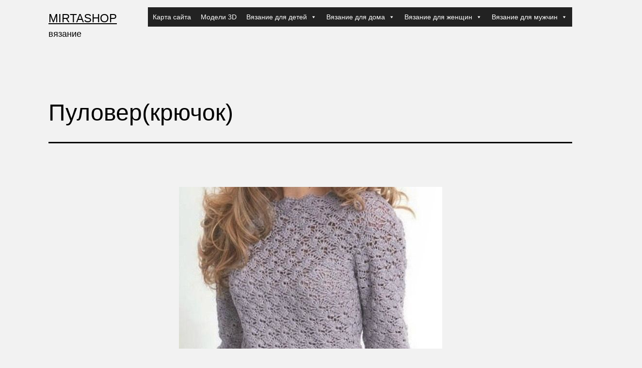

--- FILE ---
content_type: text/html; charset=UTF-8
request_url: https://mirtashop.ru/%D0%B2%D1%8F%D0%B7%D0%B0%D0%BD%D0%B8%D0%B5-%D0%B4%D0%BB%D1%8F-%D0%B6%D0%B5%D0%BD%D1%89%D0%B8%D0%BD/%D0%BA%D0%B0%D1%80%D0%B4%D0%B8%D0%B3%D0%B0%D0%BD%D1%8B-%D0%B4%D0%B6%D0%B5%D0%BC%D0%BF%D0%B5%D1%80%D0%B0-%D1%81%D0%B2%D0%B8%D1%82%D0%B5%D1%80%D0%B0-%D0%B4%D0%BB%D1%8F-%D0%B6%D0%B5%D0%BD%D1%89%D0%B8/%D0%BF%D1%83%D0%BB%D0%BE%D0%B2%D0%B5%D1%80-%D0%B4%D0%BB%D1%8F-%D0%B6%D0%B5%D0%BD%D1%89%D0%B8%D0%BD/%D0%BF%D1%83%D0%BB%D0%BE%D0%B2%D0%B5%D1%80-7.html
body_size: 17962
content:
<!doctype html>
<html lang="ru-RU" >
<head>
	<meta charset="UTF-8" />
	<meta name="viewport" content="width=device-width, initial-scale=1.0" />
	<title>Пуловер(крючок) &#8212; mirtashop</title>
<meta name='robots' content='max-image-preview:large' />
<link rel="alternate" type="application/rss+xml" title="mirtashop &raquo; Лента" href="https://mirtashop.ru/feed" />
<link rel="alternate" type="application/rss+xml" title="mirtashop &raquo; Лента комментариев" href="https://mirtashop.ru/comments/feed" />
<link rel="alternate" type="application/rss+xml" title="mirtashop &raquo; Лента комментариев к &laquo;Пуловер(крючок)&raquo;" href="https://mirtashop.ru/%d0%b2%d1%8f%d0%b7%d0%b0%d0%bd%d0%b8%d0%b5-%d0%b4%d0%bb%d1%8f-%d0%b6%d0%b5%d0%bd%d1%89%d0%b8%d0%bd/%d0%ba%d0%b0%d1%80%d0%b4%d0%b8%d0%b3%d0%b0%d0%bd%d1%8b-%d0%b4%d0%b6%d0%b5%d0%bc%d0%bf%d0%b5%d1%80%d0%b0-%d1%81%d0%b2%d0%b8%d1%82%d0%b5%d1%80%d0%b0-%d0%b4%d0%bb%d1%8f-%d0%b6%d0%b5%d0%bd%d1%89%d0%b8/%d0%bf%d1%83%d0%bb%d0%be%d0%b2%d0%b5%d1%80-%d0%b4%d0%bb%d1%8f-%d0%b6%d0%b5%d0%bd%d1%89%d0%b8%d0%bd/%d0%bf%d1%83%d0%bb%d0%be%d0%b2%d0%b5%d1%80-7.html/feed" />
<link rel="alternate" title="oEmbed (JSON)" type="application/json+oembed" href="https://mirtashop.ru/wp-json/oembed/1.0/embed?url=https%3A%2F%2Fmirtashop.ru%2F%25d0%25b2%25d1%258f%25d0%25b7%25d0%25b0%25d0%25bd%25d0%25b8%25d0%25b5-%25d0%25b4%25d0%25bb%25d1%258f-%25d0%25b6%25d0%25b5%25d0%25bd%25d1%2589%25d0%25b8%25d0%25bd%2F%25d0%25ba%25d0%25b0%25d1%2580%25d0%25b4%25d0%25b8%25d0%25b3%25d0%25b0%25d0%25bd%25d1%258b-%25d0%25b4%25d0%25b6%25d0%25b5%25d0%25bc%25d0%25bf%25d0%25b5%25d1%2580%25d0%25b0-%25d1%2581%25d0%25b2%25d0%25b8%25d1%2582%25d0%25b5%25d1%2580%25d0%25b0-%25d0%25b4%25d0%25bb%25d1%258f-%25d0%25b6%25d0%25b5%25d0%25bd%25d1%2589%25d0%25b8%2F%25d0%25bf%25d1%2583%25d0%25bb%25d0%25be%25d0%25b2%25d0%25b5%25d1%2580-%25d0%25b4%25d0%25bb%25d1%258f-%25d0%25b6%25d0%25b5%25d0%25bd%25d1%2589%25d0%25b8%25d0%25bd%2F%25d0%25bf%25d1%2583%25d0%25bb%25d0%25be%25d0%25b2%25d0%25b5%25d1%2580-7.html" />
<link rel="alternate" title="oEmbed (XML)" type="text/xml+oembed" href="https://mirtashop.ru/wp-json/oembed/1.0/embed?url=https%3A%2F%2Fmirtashop.ru%2F%25d0%25b2%25d1%258f%25d0%25b7%25d0%25b0%25d0%25bd%25d0%25b8%25d0%25b5-%25d0%25b4%25d0%25bb%25d1%258f-%25d0%25b6%25d0%25b5%25d0%25bd%25d1%2589%25d0%25b8%25d0%25bd%2F%25d0%25ba%25d0%25b0%25d1%2580%25d0%25b4%25d0%25b8%25d0%25b3%25d0%25b0%25d0%25bd%25d1%258b-%25d0%25b4%25d0%25b6%25d0%25b5%25d0%25bc%25d0%25bf%25d0%25b5%25d1%2580%25d0%25b0-%25d1%2581%25d0%25b2%25d0%25b8%25d1%2582%25d0%25b5%25d1%2580%25d0%25b0-%25d0%25b4%25d0%25bb%25d1%258f-%25d0%25b6%25d0%25b5%25d0%25bd%25d1%2589%25d0%25b8%2F%25d0%25bf%25d1%2583%25d0%25bb%25d0%25be%25d0%25b2%25d0%25b5%25d1%2580-%25d0%25b4%25d0%25bb%25d1%258f-%25d0%25b6%25d0%25b5%25d0%25bd%25d1%2589%25d0%25b8%25d0%25bd%2F%25d0%25bf%25d1%2583%25d0%25bb%25d0%25be%25d0%25b2%25d0%25b5%25d1%2580-7.html&#038;format=xml" />
<style id='wp-img-auto-sizes-contain-inline-css'>
img:is([sizes=auto i],[sizes^="auto," i]){contain-intrinsic-size:3000px 1500px}
/*# sourceURL=wp-img-auto-sizes-contain-inline-css */
</style>
<style id='wp-emoji-styles-inline-css'>

	img.wp-smiley, img.emoji {
		display: inline !important;
		border: none !important;
		box-shadow: none !important;
		height: 1em !important;
		width: 1em !important;
		margin: 0 0.07em !important;
		vertical-align: -0.1em !important;
		background: none !important;
		padding: 0 !important;
	}
/*# sourceURL=wp-emoji-styles-inline-css */
</style>
<style id='wp-block-library-inline-css'>
:root{--wp-block-synced-color:#7a00df;--wp-block-synced-color--rgb:122,0,223;--wp-bound-block-color:var(--wp-block-synced-color);--wp-editor-canvas-background:#ddd;--wp-admin-theme-color:#007cba;--wp-admin-theme-color--rgb:0,124,186;--wp-admin-theme-color-darker-10:#006ba1;--wp-admin-theme-color-darker-10--rgb:0,107,160.5;--wp-admin-theme-color-darker-20:#005a87;--wp-admin-theme-color-darker-20--rgb:0,90,135;--wp-admin-border-width-focus:2px}@media (min-resolution:192dpi){:root{--wp-admin-border-width-focus:1.5px}}.wp-element-button{cursor:pointer}:root .has-very-light-gray-background-color{background-color:#eee}:root .has-very-dark-gray-background-color{background-color:#313131}:root .has-very-light-gray-color{color:#eee}:root .has-very-dark-gray-color{color:#313131}:root .has-vivid-green-cyan-to-vivid-cyan-blue-gradient-background{background:linear-gradient(135deg,#00d084,#0693e3)}:root .has-purple-crush-gradient-background{background:linear-gradient(135deg,#34e2e4,#4721fb 50%,#ab1dfe)}:root .has-hazy-dawn-gradient-background{background:linear-gradient(135deg,#faaca8,#dad0ec)}:root .has-subdued-olive-gradient-background{background:linear-gradient(135deg,#fafae1,#67a671)}:root .has-atomic-cream-gradient-background{background:linear-gradient(135deg,#fdd79a,#004a59)}:root .has-nightshade-gradient-background{background:linear-gradient(135deg,#330968,#31cdcf)}:root .has-midnight-gradient-background{background:linear-gradient(135deg,#020381,#2874fc)}:root{--wp--preset--font-size--normal:16px;--wp--preset--font-size--huge:42px}.has-regular-font-size{font-size:1em}.has-larger-font-size{font-size:2.625em}.has-normal-font-size{font-size:var(--wp--preset--font-size--normal)}.has-huge-font-size{font-size:var(--wp--preset--font-size--huge)}.has-text-align-center{text-align:center}.has-text-align-left{text-align:left}.has-text-align-right{text-align:right}.has-fit-text{white-space:nowrap!important}#end-resizable-editor-section{display:none}.aligncenter{clear:both}.items-justified-left{justify-content:flex-start}.items-justified-center{justify-content:center}.items-justified-right{justify-content:flex-end}.items-justified-space-between{justify-content:space-between}.screen-reader-text{border:0;clip-path:inset(50%);height:1px;margin:-1px;overflow:hidden;padding:0;position:absolute;width:1px;word-wrap:normal!important}.screen-reader-text:focus{background-color:#ddd;clip-path:none;color:#444;display:block;font-size:1em;height:auto;left:5px;line-height:normal;padding:15px 23px 14px;text-decoration:none;top:5px;width:auto;z-index:100000}html :where(.has-border-color){border-style:solid}html :where([style*=border-top-color]){border-top-style:solid}html :where([style*=border-right-color]){border-right-style:solid}html :where([style*=border-bottom-color]){border-bottom-style:solid}html :where([style*=border-left-color]){border-left-style:solid}html :where([style*=border-width]){border-style:solid}html :where([style*=border-top-width]){border-top-style:solid}html :where([style*=border-right-width]){border-right-style:solid}html :where([style*=border-bottom-width]){border-bottom-style:solid}html :where([style*=border-left-width]){border-left-style:solid}html :where(img[class*=wp-image-]){height:auto;max-width:100%}:where(figure){margin:0 0 1em}html :where(.is-position-sticky){--wp-admin--admin-bar--position-offset:var(--wp-admin--admin-bar--height,0px)}@media screen and (max-width:600px){html :where(.is-position-sticky){--wp-admin--admin-bar--position-offset:0px}}

/*# sourceURL=wp-block-library-inline-css */
</style><style id='wp-block-image-inline-css'>
.wp-block-image>a,.wp-block-image>figure>a{display:inline-block}.wp-block-image img{box-sizing:border-box;height:auto;max-width:100%;vertical-align:bottom}@media not (prefers-reduced-motion){.wp-block-image img.hide{visibility:hidden}.wp-block-image img.show{animation:show-content-image .4s}}.wp-block-image[style*=border-radius] img,.wp-block-image[style*=border-radius]>a{border-radius:inherit}.wp-block-image.has-custom-border img{box-sizing:border-box}.wp-block-image.aligncenter{text-align:center}.wp-block-image.alignfull>a,.wp-block-image.alignwide>a{width:100%}.wp-block-image.alignfull img,.wp-block-image.alignwide img{height:auto;width:100%}.wp-block-image .aligncenter,.wp-block-image .alignleft,.wp-block-image .alignright,.wp-block-image.aligncenter,.wp-block-image.alignleft,.wp-block-image.alignright{display:table}.wp-block-image .aligncenter>figcaption,.wp-block-image .alignleft>figcaption,.wp-block-image .alignright>figcaption,.wp-block-image.aligncenter>figcaption,.wp-block-image.alignleft>figcaption,.wp-block-image.alignright>figcaption{caption-side:bottom;display:table-caption}.wp-block-image .alignleft{float:left;margin:.5em 1em .5em 0}.wp-block-image .alignright{float:right;margin:.5em 0 .5em 1em}.wp-block-image .aligncenter{margin-left:auto;margin-right:auto}.wp-block-image :where(figcaption){margin-bottom:1em;margin-top:.5em}.wp-block-image.is-style-circle-mask img{border-radius:9999px}@supports ((-webkit-mask-image:none) or (mask-image:none)) or (-webkit-mask-image:none){.wp-block-image.is-style-circle-mask img{border-radius:0;-webkit-mask-image:url('data:image/svg+xml;utf8,<svg viewBox="0 0 100 100" xmlns="http://www.w3.org/2000/svg"><circle cx="50" cy="50" r="50"/></svg>');mask-image:url('data:image/svg+xml;utf8,<svg viewBox="0 0 100 100" xmlns="http://www.w3.org/2000/svg"><circle cx="50" cy="50" r="50"/></svg>');mask-mode:alpha;-webkit-mask-position:center;mask-position:center;-webkit-mask-repeat:no-repeat;mask-repeat:no-repeat;-webkit-mask-size:contain;mask-size:contain}}:root :where(.wp-block-image.is-style-rounded img,.wp-block-image .is-style-rounded img){border-radius:9999px}.wp-block-image figure{margin:0}.wp-lightbox-container{display:flex;flex-direction:column;position:relative}.wp-lightbox-container img{cursor:zoom-in}.wp-lightbox-container img:hover+button{opacity:1}.wp-lightbox-container button{align-items:center;backdrop-filter:blur(16px) saturate(180%);background-color:#5a5a5a40;border:none;border-radius:4px;cursor:zoom-in;display:flex;height:20px;justify-content:center;opacity:0;padding:0;position:absolute;right:16px;text-align:center;top:16px;width:20px;z-index:100}@media not (prefers-reduced-motion){.wp-lightbox-container button{transition:opacity .2s ease}}.wp-lightbox-container button:focus-visible{outline:3px auto #5a5a5a40;outline:3px auto -webkit-focus-ring-color;outline-offset:3px}.wp-lightbox-container button:hover{cursor:pointer;opacity:1}.wp-lightbox-container button:focus{opacity:1}.wp-lightbox-container button:focus,.wp-lightbox-container button:hover,.wp-lightbox-container button:not(:hover):not(:active):not(.has-background){background-color:#5a5a5a40;border:none}.wp-lightbox-overlay{box-sizing:border-box;cursor:zoom-out;height:100vh;left:0;overflow:hidden;position:fixed;top:0;visibility:hidden;width:100%;z-index:100000}.wp-lightbox-overlay .close-button{align-items:center;cursor:pointer;display:flex;justify-content:center;min-height:40px;min-width:40px;padding:0;position:absolute;right:calc(env(safe-area-inset-right) + 16px);top:calc(env(safe-area-inset-top) + 16px);z-index:5000000}.wp-lightbox-overlay .close-button:focus,.wp-lightbox-overlay .close-button:hover,.wp-lightbox-overlay .close-button:not(:hover):not(:active):not(.has-background){background:none;border:none}.wp-lightbox-overlay .lightbox-image-container{height:var(--wp--lightbox-container-height);left:50%;overflow:hidden;position:absolute;top:50%;transform:translate(-50%,-50%);transform-origin:top left;width:var(--wp--lightbox-container-width);z-index:9999999999}.wp-lightbox-overlay .wp-block-image{align-items:center;box-sizing:border-box;display:flex;height:100%;justify-content:center;margin:0;position:relative;transform-origin:0 0;width:100%;z-index:3000000}.wp-lightbox-overlay .wp-block-image img{height:var(--wp--lightbox-image-height);min-height:var(--wp--lightbox-image-height);min-width:var(--wp--lightbox-image-width);width:var(--wp--lightbox-image-width)}.wp-lightbox-overlay .wp-block-image figcaption{display:none}.wp-lightbox-overlay button{background:none;border:none}.wp-lightbox-overlay .scrim{background-color:#fff;height:100%;opacity:.9;position:absolute;width:100%;z-index:2000000}.wp-lightbox-overlay.active{visibility:visible}@media not (prefers-reduced-motion){.wp-lightbox-overlay.active{animation:turn-on-visibility .25s both}.wp-lightbox-overlay.active img{animation:turn-on-visibility .35s both}.wp-lightbox-overlay.show-closing-animation:not(.active){animation:turn-off-visibility .35s both}.wp-lightbox-overlay.show-closing-animation:not(.active) img{animation:turn-off-visibility .25s both}.wp-lightbox-overlay.zoom.active{animation:none;opacity:1;visibility:visible}.wp-lightbox-overlay.zoom.active .lightbox-image-container{animation:lightbox-zoom-in .4s}.wp-lightbox-overlay.zoom.active .lightbox-image-container img{animation:none}.wp-lightbox-overlay.zoom.active .scrim{animation:turn-on-visibility .4s forwards}.wp-lightbox-overlay.zoom.show-closing-animation:not(.active){animation:none}.wp-lightbox-overlay.zoom.show-closing-animation:not(.active) .lightbox-image-container{animation:lightbox-zoom-out .4s}.wp-lightbox-overlay.zoom.show-closing-animation:not(.active) .lightbox-image-container img{animation:none}.wp-lightbox-overlay.zoom.show-closing-animation:not(.active) .scrim{animation:turn-off-visibility .4s forwards}}@keyframes show-content-image{0%{visibility:hidden}99%{visibility:hidden}to{visibility:visible}}@keyframes turn-on-visibility{0%{opacity:0}to{opacity:1}}@keyframes turn-off-visibility{0%{opacity:1;visibility:visible}99%{opacity:0;visibility:visible}to{opacity:0;visibility:hidden}}@keyframes lightbox-zoom-in{0%{transform:translate(calc((-100vw + var(--wp--lightbox-scrollbar-width))/2 + var(--wp--lightbox-initial-left-position)),calc(-50vh + var(--wp--lightbox-initial-top-position))) scale(var(--wp--lightbox-scale))}to{transform:translate(-50%,-50%) scale(1)}}@keyframes lightbox-zoom-out{0%{transform:translate(-50%,-50%) scale(1);visibility:visible}99%{visibility:visible}to{transform:translate(calc((-100vw + var(--wp--lightbox-scrollbar-width))/2 + var(--wp--lightbox-initial-left-position)),calc(-50vh + var(--wp--lightbox-initial-top-position))) scale(var(--wp--lightbox-scale));visibility:hidden}}
/*# sourceURL=https://mirtashop.ru/wp-includes/blocks/image/style.min.css */
</style>
<style id='wp-block-image-theme-inline-css'>
:root :where(.wp-block-image figcaption){color:#555;font-size:13px;text-align:center}.is-dark-theme :root :where(.wp-block-image figcaption){color:#ffffffa6}.wp-block-image{margin:0 0 1em}
/*# sourceURL=https://mirtashop.ru/wp-includes/blocks/image/theme.min.css */
</style>
<style id='global-styles-inline-css'>
:root{--wp--preset--aspect-ratio--square: 1;--wp--preset--aspect-ratio--4-3: 4/3;--wp--preset--aspect-ratio--3-4: 3/4;--wp--preset--aspect-ratio--3-2: 3/2;--wp--preset--aspect-ratio--2-3: 2/3;--wp--preset--aspect-ratio--16-9: 16/9;--wp--preset--aspect-ratio--9-16: 9/16;--wp--preset--color--black: #000000;--wp--preset--color--cyan-bluish-gray: #abb8c3;--wp--preset--color--white: #FFFFFF;--wp--preset--color--pale-pink: #f78da7;--wp--preset--color--vivid-red: #cf2e2e;--wp--preset--color--luminous-vivid-orange: #ff6900;--wp--preset--color--luminous-vivid-amber: #fcb900;--wp--preset--color--light-green-cyan: #7bdcb5;--wp--preset--color--vivid-green-cyan: #00d084;--wp--preset--color--pale-cyan-blue: #8ed1fc;--wp--preset--color--vivid-cyan-blue: #0693e3;--wp--preset--color--vivid-purple: #9b51e0;--wp--preset--color--dark-gray: #28303D;--wp--preset--color--gray: #39414D;--wp--preset--color--green: #D1E4DD;--wp--preset--color--blue: #D1DFE4;--wp--preset--color--purple: #D1D1E4;--wp--preset--color--red: #E4D1D1;--wp--preset--color--orange: #E4DAD1;--wp--preset--color--yellow: #EEEADD;--wp--preset--gradient--vivid-cyan-blue-to-vivid-purple: linear-gradient(135deg,rgb(6,147,227) 0%,rgb(155,81,224) 100%);--wp--preset--gradient--light-green-cyan-to-vivid-green-cyan: linear-gradient(135deg,rgb(122,220,180) 0%,rgb(0,208,130) 100%);--wp--preset--gradient--luminous-vivid-amber-to-luminous-vivid-orange: linear-gradient(135deg,rgb(252,185,0) 0%,rgb(255,105,0) 100%);--wp--preset--gradient--luminous-vivid-orange-to-vivid-red: linear-gradient(135deg,rgb(255,105,0) 0%,rgb(207,46,46) 100%);--wp--preset--gradient--very-light-gray-to-cyan-bluish-gray: linear-gradient(135deg,rgb(238,238,238) 0%,rgb(169,184,195) 100%);--wp--preset--gradient--cool-to-warm-spectrum: linear-gradient(135deg,rgb(74,234,220) 0%,rgb(151,120,209) 20%,rgb(207,42,186) 40%,rgb(238,44,130) 60%,rgb(251,105,98) 80%,rgb(254,248,76) 100%);--wp--preset--gradient--blush-light-purple: linear-gradient(135deg,rgb(255,206,236) 0%,rgb(152,150,240) 100%);--wp--preset--gradient--blush-bordeaux: linear-gradient(135deg,rgb(254,205,165) 0%,rgb(254,45,45) 50%,rgb(107,0,62) 100%);--wp--preset--gradient--luminous-dusk: linear-gradient(135deg,rgb(255,203,112) 0%,rgb(199,81,192) 50%,rgb(65,88,208) 100%);--wp--preset--gradient--pale-ocean: linear-gradient(135deg,rgb(255,245,203) 0%,rgb(182,227,212) 50%,rgb(51,167,181) 100%);--wp--preset--gradient--electric-grass: linear-gradient(135deg,rgb(202,248,128) 0%,rgb(113,206,126) 100%);--wp--preset--gradient--midnight: linear-gradient(135deg,rgb(2,3,129) 0%,rgb(40,116,252) 100%);--wp--preset--gradient--purple-to-yellow: linear-gradient(160deg, #D1D1E4 0%, #EEEADD 100%);--wp--preset--gradient--yellow-to-purple: linear-gradient(160deg, #EEEADD 0%, #D1D1E4 100%);--wp--preset--gradient--green-to-yellow: linear-gradient(160deg, #D1E4DD 0%, #EEEADD 100%);--wp--preset--gradient--yellow-to-green: linear-gradient(160deg, #EEEADD 0%, #D1E4DD 100%);--wp--preset--gradient--red-to-yellow: linear-gradient(160deg, #E4D1D1 0%, #EEEADD 100%);--wp--preset--gradient--yellow-to-red: linear-gradient(160deg, #EEEADD 0%, #E4D1D1 100%);--wp--preset--gradient--purple-to-red: linear-gradient(160deg, #D1D1E4 0%, #E4D1D1 100%);--wp--preset--gradient--red-to-purple: linear-gradient(160deg, #E4D1D1 0%, #D1D1E4 100%);--wp--preset--font-size--small: 18px;--wp--preset--font-size--medium: 20px;--wp--preset--font-size--large: 24px;--wp--preset--font-size--x-large: 42px;--wp--preset--font-size--extra-small: 16px;--wp--preset--font-size--normal: 20px;--wp--preset--font-size--extra-large: 40px;--wp--preset--font-size--huge: 96px;--wp--preset--font-size--gigantic: 144px;--wp--preset--spacing--20: 0.44rem;--wp--preset--spacing--30: 0.67rem;--wp--preset--spacing--40: 1rem;--wp--preset--spacing--50: 1.5rem;--wp--preset--spacing--60: 2.25rem;--wp--preset--spacing--70: 3.38rem;--wp--preset--spacing--80: 5.06rem;--wp--preset--shadow--natural: 6px 6px 9px rgba(0, 0, 0, 0.2);--wp--preset--shadow--deep: 12px 12px 50px rgba(0, 0, 0, 0.4);--wp--preset--shadow--sharp: 6px 6px 0px rgba(0, 0, 0, 0.2);--wp--preset--shadow--outlined: 6px 6px 0px -3px rgb(255, 255, 255), 6px 6px rgb(0, 0, 0);--wp--preset--shadow--crisp: 6px 6px 0px rgb(0, 0, 0);}:where(.is-layout-flex){gap: 0.5em;}:where(.is-layout-grid){gap: 0.5em;}body .is-layout-flex{display: flex;}.is-layout-flex{flex-wrap: wrap;align-items: center;}.is-layout-flex > :is(*, div){margin: 0;}body .is-layout-grid{display: grid;}.is-layout-grid > :is(*, div){margin: 0;}:where(.wp-block-columns.is-layout-flex){gap: 2em;}:where(.wp-block-columns.is-layout-grid){gap: 2em;}:where(.wp-block-post-template.is-layout-flex){gap: 1.25em;}:where(.wp-block-post-template.is-layout-grid){gap: 1.25em;}.has-black-color{color: var(--wp--preset--color--black) !important;}.has-cyan-bluish-gray-color{color: var(--wp--preset--color--cyan-bluish-gray) !important;}.has-white-color{color: var(--wp--preset--color--white) !important;}.has-pale-pink-color{color: var(--wp--preset--color--pale-pink) !important;}.has-vivid-red-color{color: var(--wp--preset--color--vivid-red) !important;}.has-luminous-vivid-orange-color{color: var(--wp--preset--color--luminous-vivid-orange) !important;}.has-luminous-vivid-amber-color{color: var(--wp--preset--color--luminous-vivid-amber) !important;}.has-light-green-cyan-color{color: var(--wp--preset--color--light-green-cyan) !important;}.has-vivid-green-cyan-color{color: var(--wp--preset--color--vivid-green-cyan) !important;}.has-pale-cyan-blue-color{color: var(--wp--preset--color--pale-cyan-blue) !important;}.has-vivid-cyan-blue-color{color: var(--wp--preset--color--vivid-cyan-blue) !important;}.has-vivid-purple-color{color: var(--wp--preset--color--vivid-purple) !important;}.has-black-background-color{background-color: var(--wp--preset--color--black) !important;}.has-cyan-bluish-gray-background-color{background-color: var(--wp--preset--color--cyan-bluish-gray) !important;}.has-white-background-color{background-color: var(--wp--preset--color--white) !important;}.has-pale-pink-background-color{background-color: var(--wp--preset--color--pale-pink) !important;}.has-vivid-red-background-color{background-color: var(--wp--preset--color--vivid-red) !important;}.has-luminous-vivid-orange-background-color{background-color: var(--wp--preset--color--luminous-vivid-orange) !important;}.has-luminous-vivid-amber-background-color{background-color: var(--wp--preset--color--luminous-vivid-amber) !important;}.has-light-green-cyan-background-color{background-color: var(--wp--preset--color--light-green-cyan) !important;}.has-vivid-green-cyan-background-color{background-color: var(--wp--preset--color--vivid-green-cyan) !important;}.has-pale-cyan-blue-background-color{background-color: var(--wp--preset--color--pale-cyan-blue) !important;}.has-vivid-cyan-blue-background-color{background-color: var(--wp--preset--color--vivid-cyan-blue) !important;}.has-vivid-purple-background-color{background-color: var(--wp--preset--color--vivid-purple) !important;}.has-black-border-color{border-color: var(--wp--preset--color--black) !important;}.has-cyan-bluish-gray-border-color{border-color: var(--wp--preset--color--cyan-bluish-gray) !important;}.has-white-border-color{border-color: var(--wp--preset--color--white) !important;}.has-pale-pink-border-color{border-color: var(--wp--preset--color--pale-pink) !important;}.has-vivid-red-border-color{border-color: var(--wp--preset--color--vivid-red) !important;}.has-luminous-vivid-orange-border-color{border-color: var(--wp--preset--color--luminous-vivid-orange) !important;}.has-luminous-vivid-amber-border-color{border-color: var(--wp--preset--color--luminous-vivid-amber) !important;}.has-light-green-cyan-border-color{border-color: var(--wp--preset--color--light-green-cyan) !important;}.has-vivid-green-cyan-border-color{border-color: var(--wp--preset--color--vivid-green-cyan) !important;}.has-pale-cyan-blue-border-color{border-color: var(--wp--preset--color--pale-cyan-blue) !important;}.has-vivid-cyan-blue-border-color{border-color: var(--wp--preset--color--vivid-cyan-blue) !important;}.has-vivid-purple-border-color{border-color: var(--wp--preset--color--vivid-purple) !important;}.has-vivid-cyan-blue-to-vivid-purple-gradient-background{background: var(--wp--preset--gradient--vivid-cyan-blue-to-vivid-purple) !important;}.has-light-green-cyan-to-vivid-green-cyan-gradient-background{background: var(--wp--preset--gradient--light-green-cyan-to-vivid-green-cyan) !important;}.has-luminous-vivid-amber-to-luminous-vivid-orange-gradient-background{background: var(--wp--preset--gradient--luminous-vivid-amber-to-luminous-vivid-orange) !important;}.has-luminous-vivid-orange-to-vivid-red-gradient-background{background: var(--wp--preset--gradient--luminous-vivid-orange-to-vivid-red) !important;}.has-very-light-gray-to-cyan-bluish-gray-gradient-background{background: var(--wp--preset--gradient--very-light-gray-to-cyan-bluish-gray) !important;}.has-cool-to-warm-spectrum-gradient-background{background: var(--wp--preset--gradient--cool-to-warm-spectrum) !important;}.has-blush-light-purple-gradient-background{background: var(--wp--preset--gradient--blush-light-purple) !important;}.has-blush-bordeaux-gradient-background{background: var(--wp--preset--gradient--blush-bordeaux) !important;}.has-luminous-dusk-gradient-background{background: var(--wp--preset--gradient--luminous-dusk) !important;}.has-pale-ocean-gradient-background{background: var(--wp--preset--gradient--pale-ocean) !important;}.has-electric-grass-gradient-background{background: var(--wp--preset--gradient--electric-grass) !important;}.has-midnight-gradient-background{background: var(--wp--preset--gradient--midnight) !important;}.has-small-font-size{font-size: var(--wp--preset--font-size--small) !important;}.has-medium-font-size{font-size: var(--wp--preset--font-size--medium) !important;}.has-large-font-size{font-size: var(--wp--preset--font-size--large) !important;}.has-x-large-font-size{font-size: var(--wp--preset--font-size--x-large) !important;}
/*# sourceURL=global-styles-inline-css */
</style>

<style id='classic-theme-styles-inline-css'>
/*! This file is auto-generated */
.wp-block-button__link{color:#fff;background-color:#32373c;border-radius:9999px;box-shadow:none;text-decoration:none;padding:calc(.667em + 2px) calc(1.333em + 2px);font-size:1.125em}.wp-block-file__button{background:#32373c;color:#fff;text-decoration:none}
/*# sourceURL=/wp-includes/css/classic-themes.min.css */
</style>
<link rel='stylesheet' id='twenty-twenty-one-custom-color-overrides-css' href='https://mirtashop.ru/wp-content/themes/twentytwentyone/assets/css/custom-color-overrides.css?ver=2.7' media='all' />
<style id='twenty-twenty-one-custom-color-overrides-inline-css'>
:root .editor-styles-wrapper{--global--color-background: #f2f2f2;--global--color-primary: #000;--global--color-secondary: #000;--button--color-background: #000;--button--color-text-hover: #000;}
/*# sourceURL=twenty-twenty-one-custom-color-overrides-inline-css */
</style>
<link rel='stylesheet' id='slick-css' href='https://mirtashop.ru/wp-content/plugins/maxslider/assets/vendor/slick/slick.css?ver=1.6.0' media='all' />
<link rel='stylesheet' id='maxslider-css' href='https://mirtashop.ru/wp-content/plugins/maxslider/assets/css/maxslider.css?ver=1.2.4' media='all' />
<link rel='stylesheet' id='megamenu-css' href='https://mirtashop.ru/wp-content/uploads/maxmegamenu/style.css?ver=8c2ade' media='all' />
<link rel='stylesheet' id='dashicons-css' href='https://mirtashop.ru/wp-includes/css/dashicons.min.css?ver=6.9' media='all' />
<link rel='stylesheet' id='twenty-twenty-one-style-css' href='https://mirtashop.ru/wp-content/themes/twentytwentyone/style.css?ver=2.7' media='all' />
<style id='twenty-twenty-one-style-inline-css'>
body,input,textarea,button,.button,.faux-button,.wp-block-button__link,.wp-block-file__button,.has-drop-cap:not(:focus)::first-letter,.entry-content .wp-block-archives,.entry-content .wp-block-categories,.entry-content .wp-block-cover-image,.entry-content .wp-block-latest-comments,.entry-content .wp-block-latest-posts,.entry-content .wp-block-pullquote,.entry-content .wp-block-quote.is-large,.entry-content .wp-block-quote.is-style-large,.entry-content .wp-block-archives *,.entry-content .wp-block-categories *,.entry-content .wp-block-latest-posts *,.entry-content .wp-block-latest-comments *,.entry-content p,.entry-content ol,.entry-content ul,.entry-content dl,.entry-content dt,.entry-content cite,.entry-content figcaption,.entry-content .wp-caption-text,.comment-content p,.comment-content ol,.comment-content ul,.comment-content dl,.comment-content dt,.comment-content cite,.comment-content figcaption,.comment-content .wp-caption-text,.widget_text p,.widget_text ol,.widget_text ul,.widget_text dl,.widget_text dt,.widget-content .rssSummary,.widget-content cite,.widget-content figcaption,.widget-content .wp-caption-text { font-family: 'Helvetica Neue',Helvetica,'Segoe UI',Arial,sans-serif; }
:root{--global--color-background: #f2f2f2;--global--color-primary: #000;--global--color-secondary: #000;--button--color-background: #000;--button--color-text-hover: #000;}
/*# sourceURL=twenty-twenty-one-style-inline-css */
</style>
<link rel='stylesheet' id='twenty-twenty-one-print-style-css' href='https://mirtashop.ru/wp-content/themes/twentytwentyone/assets/css/print.css?ver=2.7' media='print' />
<script src="https://mirtashop.ru/wp-includes/js/jquery/jquery.min.js?ver=3.7.1" id="jquery-core-js"></script>
<script src="https://mirtashop.ru/wp-includes/js/jquery/jquery-migrate.min.js?ver=3.4.1" id="jquery-migrate-js"></script>
<script id="twenty-twenty-one-ie11-polyfills-js-after">
( Element.prototype.matches && Element.prototype.closest && window.NodeList && NodeList.prototype.forEach ) || document.write( '<script src="https://mirtashop.ru/wp-content/themes/twentytwentyone/assets/js/polyfills.js?ver=2.7"></scr' + 'ipt>' );
//# sourceURL=twenty-twenty-one-ie11-polyfills-js-after
</script>
<script src="https://mirtashop.ru/wp-content/themes/twentytwentyone/assets/js/primary-navigation.js?ver=2.7" id="twenty-twenty-one-primary-navigation-script-js" defer data-wp-strategy="defer"></script>
<link rel="https://api.w.org/" href="https://mirtashop.ru/wp-json/" /><link rel="alternate" title="JSON" type="application/json" href="https://mirtashop.ru/wp-json/wp/v2/posts/2477" /><link rel="EditURI" type="application/rsd+xml" title="RSD" href="https://mirtashop.ru/xmlrpc.php?rsd" />
<meta name="generator" content="WordPress 6.9" />
<link rel="canonical" href="https://mirtashop.ru/%d0%b2%d1%8f%d0%b7%d0%b0%d0%bd%d0%b8%d0%b5-%d0%b4%d0%bb%d1%8f-%d0%b6%d0%b5%d0%bd%d1%89%d0%b8%d0%bd/%d0%ba%d0%b0%d1%80%d0%b4%d0%b8%d0%b3%d0%b0%d0%bd%d1%8b-%d0%b4%d0%b6%d0%b5%d0%bc%d0%bf%d0%b5%d1%80%d0%b0-%d1%81%d0%b2%d0%b8%d1%82%d0%b5%d1%80%d0%b0-%d0%b4%d0%bb%d1%8f-%d0%b6%d0%b5%d0%bd%d1%89%d0%b8/%d0%bf%d1%83%d0%bb%d0%be%d0%b2%d0%b5%d1%80-%d0%b4%d0%bb%d1%8f-%d0%b6%d0%b5%d0%bd%d1%89%d0%b8%d0%bd/%d0%bf%d1%83%d0%bb%d0%be%d0%b2%d0%b5%d1%80-7.html" />
<link rel='shortlink' href='https://mirtashop.ru/?p=2477' />
<link rel="pingback" href="https://mirtashop.ru/xmlrpc.php"><!-- Yandex.Metrika counter by Yandex Metrica Plugin -->
<script type="text/javascript" >
    (function(m,e,t,r,i,k,a){m[i]=m[i]||function(){(m[i].a=m[i].a||[]).push(arguments)};
        m[i].l=1*new Date();k=e.createElement(t),a=e.getElementsByTagName(t)[0],k.async=1,k.src=r,a.parentNode.insertBefore(k,a)})
    (window, document, "script", "https://mc.yandex.ru/metrika/tag.js", "ym");

    ym(53976511, "init", {
        id:53976511,
        clickmap:true,
        trackLinks:true,
        accurateTrackBounce:false,
        webvisor:true,
	        });
</script>
<noscript><div><img src="https://mc.yandex.ru/watch/53976511" style="position:absolute; left:-9999px;" alt="" /></div></noscript>
<!-- /Yandex.Metrika counter -->
<style id="custom-background-css">
body.custom-background { background-color: #f2f2f2; }
</style>
	<link rel="icon" href="https://mirtashop.ru/wp-content/uploads/2023/03/cropped-B4uolbkrZ14-2-32x32.jpg" sizes="32x32" />
<link rel="icon" href="https://mirtashop.ru/wp-content/uploads/2023/03/cropped-B4uolbkrZ14-2-192x192.jpg" sizes="192x192" />
<link rel="apple-touch-icon" href="https://mirtashop.ru/wp-content/uploads/2023/03/cropped-B4uolbkrZ14-2-180x180.jpg" />
<meta name="msapplication-TileImage" content="https://mirtashop.ru/wp-content/uploads/2023/03/cropped-B4uolbkrZ14-2-270x270.jpg" />
		<style id="wp-custom-css">
			@media only screen and (min-width: 822px) {

	:root {
		
		--responsive--aligndefault-width: min(calc(100vw - 8 * var(--global--spacing-horizontal)), 1400px);
		
		--responsive--alignwide-width: min(calc(100vw - 8 * var(--global--spacing-horizontal)), 1240px);
	  
	--global--line-height-page-title: 0;
			
	
	--global--font-size-base: 1.25rem;
	--global--font-size-page-title:  3rem;
		
	--global--line-height-body: 1.2;
		
	 --heading--font-size-h2: 2rem;
		
		
	}
	
	.site-header {
    padding-top: calc(0.5 * var(--global--spacing-vertical));
}
}

.powered-by {
    display: none;
}		</style>
		<style type="text/css">/** Mega Menu CSS: fs **/</style>
</head>

<body class="wp-singular post-template-default single single-post postid-2477 single-format-standard custom-background wp-embed-responsive wp-theme-twentytwentyone mega-menu-primary is-light-theme has-background-white no-js singular has-main-navigation">
<div id="page" class="site">
	<a class="skip-link screen-reader-text" href="#content">
		Перейти к содержимому	</a>

	
<header id="masthead" class="site-header has-title-and-tagline has-menu">

	

<div class="site-branding">

	
						<p class="site-title"><a href="https://mirtashop.ru/" rel="home">mirtashop</a></p>
			
			<p class="site-description">
			вязание		</p>
	</div><!-- .site-branding -->
	
	<nav id="site-navigation" class="primary-navigation" aria-label="Основное меню">
		<div class="menu-button-container">
			<button id="primary-mobile-menu" class="button" aria-controls="primary-menu-list" aria-expanded="false">
				<span class="dropdown-icon open">Меню					<svg class="svg-icon" width="24" height="24" aria-hidden="true" role="img" focusable="false" viewBox="0 0 24 24" fill="none" xmlns="http://www.w3.org/2000/svg"><path fill-rule="evenodd" clip-rule="evenodd" d="M4.5 6H19.5V7.5H4.5V6ZM4.5 12H19.5V13.5H4.5V12ZM19.5 18H4.5V19.5H19.5V18Z" fill="currentColor"/></svg>				</span>
				<span class="dropdown-icon close">Закрыть					<svg class="svg-icon" width="24" height="24" aria-hidden="true" role="img" focusable="false" viewBox="0 0 24 24" fill="none" xmlns="http://www.w3.org/2000/svg"><path fill-rule="evenodd" clip-rule="evenodd" d="M12 10.9394L5.53033 4.46973L4.46967 5.53039L10.9393 12.0001L4.46967 18.4697L5.53033 19.5304L12 13.0607L18.4697 19.5304L19.5303 18.4697L13.0607 12.0001L19.5303 5.53039L18.4697 4.46973L12 10.9394Z" fill="currentColor"/></svg>				</span>
			</button><!-- #primary-mobile-menu -->
		</div><!-- .menu-button-container -->
		<div id="mega-menu-wrap-primary" class="mega-menu-wrap"><div class="mega-menu-toggle"><div class="mega-toggle-blocks-left"></div><div class="mega-toggle-blocks-center"></div><div class="mega-toggle-blocks-right"><div class='mega-toggle-block mega-menu-toggle-animated-block mega-toggle-block-0' id='mega-toggle-block-0'><button aria-label="Toggle Menu" class="mega-toggle-animated mega-toggle-animated-slider" type="button" aria-expanded="false">
                  <span class="mega-toggle-animated-box">
                    <span class="mega-toggle-animated-inner"></span>
                  </span>
                </button></div></div></div><ul id="mega-menu-primary" class="mega-menu max-mega-menu mega-menu-horizontal mega-no-js" data-event="hover_intent" data-effect="fade_up" data-effect-speed="200" data-effect-mobile="slide_right" data-effect-speed-mobile="200" data-mobile-force-width="false" data-second-click="go" data-document-click="collapse" data-vertical-behaviour="standard" data-breakpoint="768" data-unbind="true" data-mobile-state="collapse_all" data-mobile-direction="vertical" data-hover-intent-timeout="300" data-hover-intent-interval="100"><li class="mega-menu-item mega-menu-item-type-post_type mega-menu-item-object-page mega-align-bottom-left mega-menu-flyout mega-menu-item-367" id="mega-menu-item-367"><a class="mega-menu-link" href="https://mirtashop.ru/%d0%ba%d0%b0%d1%80%d1%82%d0%b0-%d1%81%d0%b0%d0%b9%d1%82%d0%b0" tabindex="0">Карта сайта</a></li><li class="mega-menu-item mega-menu-item-type-taxonomy mega-menu-item-object-category mega-align-bottom-left mega-menu-flyout mega-menu-item-6135" id="mega-menu-item-6135"><a class="mega-menu-link" href="https://mirtashop.ru/category/%d0%bc%d0%be%d0%b4%d0%b5%d0%bb%d0%b8-3d" tabindex="0">Модели 3D</a></li><li class="mega-menu-item mega-menu-item-type-taxonomy mega-menu-item-object-category mega-menu-item-has-children mega-align-bottom-left mega-menu-flyout mega-menu-item-1137" id="mega-menu-item-1137"><a class="mega-menu-link" href="https://mirtashop.ru/category/%d0%b2%d1%8f%d0%b7%d0%b0%d0%bd%d0%b8%d0%b5-%d0%b4%d0%bb%d1%8f-%d0%b4%d0%b5%d1%82%d0%b5%d0%b9" aria-expanded="false" tabindex="0">Вязание для детей<span class="mega-indicator" aria-hidden="true"></span></a>
<ul class="mega-sub-menu">
<li class="mega-menu-item mega-menu-item-type-taxonomy mega-menu-item-object-category mega-menu-item-has-children mega-menu-item-1488" id="mega-menu-item-1488"><a class="mega-menu-link" href="https://mirtashop.ru/category/%d0%b2%d1%8f%d0%b7%d0%b0%d0%bd%d0%b8%d0%b5-%d0%b4%d0%bb%d1%8f-%d0%b4%d0%b5%d1%82%d0%b5%d0%b9/%d0%bf%d0%bb%d0%b0%d1%82%d1%8c%d0%b5-%d0%b4%d0%bb%d1%8f-%d0%b4%d0%b5%d0%b2%d0%be%d1%87%d0%b5%d0%ba" aria-expanded="false">Платье для девочек<span class="mega-indicator" aria-hidden="true"></span></a>
	<ul class="mega-sub-menu">
<li class="mega-menu-item mega-menu-item-type-taxonomy mega-menu-item-object-category mega-menu-item-1164" id="mega-menu-item-1164"><a class="mega-menu-link" href="https://mirtashop.ru/category/%d0%b2%d1%8f%d0%b7%d0%b0%d0%bd%d0%b8%d0%b5-%d0%b4%d0%bb%d1%8f-%d0%b4%d0%b5%d1%82%d0%b5%d0%b9/%d0%bf%d0%bb%d0%b0%d1%82%d1%8c%d0%b5-%d0%b4%d0%bb%d1%8f-%d0%b4%d0%b5%d0%b2%d0%be%d1%87%d0%b5%d0%ba/%d1%8e%d0%b1%d0%ba%d0%b8">Юбки для девочек</a></li><li class="mega-menu-item mega-menu-item-type-taxonomy mega-menu-item-object-category mega-menu-item-1489" id="mega-menu-item-1489"><a class="mega-menu-link" href="https://mirtashop.ru/category/%d0%b2%d1%8f%d0%b7%d0%b0%d0%bd%d0%b8%d0%b5-%d0%b4%d0%bb%d1%8f-%d0%b4%d0%b5%d1%82%d0%b5%d0%b9/%d0%bf%d0%bb%d0%b0%d1%82%d1%8c%d0%b5-%d0%b4%d0%bb%d1%8f-%d0%b4%d0%b5%d0%b2%d0%be%d1%87%d0%b5%d0%ba/%d1%81%d0%b0%d1%80%d0%b0%d1%84%d0%b0%d0%bd">Сарафан</a></li>	</ul>
</li><li class="mega-menu-item mega-menu-item-type-taxonomy mega-menu-item-object-category mega-menu-item-has-children mega-menu-item-1157" id="mega-menu-item-1157"><a class="mega-menu-link" href="https://mirtashop.ru/category/%d0%b2%d1%8f%d0%b7%d0%b0%d0%bd%d0%b8%d0%b5-%d0%b4%d0%bb%d1%8f-%d0%b4%d0%b5%d1%82%d0%b5%d0%b9/%d0%b4%d0%b5%d1%82%d1%81%d0%ba%d0%b8%d0%b5-%d1%88%d0%b0%d0%bf%d0%ba%d0%b8" aria-expanded="false">Детские шапки<span class="mega-indicator" aria-hidden="true"></span></a>
	<ul class="mega-sub-menu">
<li class="mega-menu-item mega-menu-item-type-taxonomy mega-menu-item-object-category mega-menu-item-1158" id="mega-menu-item-1158"><a class="mega-menu-link" href="https://mirtashop.ru/category/%d0%b2%d1%8f%d0%b7%d0%b0%d0%bd%d0%b8%d0%b5-%d0%b4%d0%bb%d1%8f-%d0%b4%d0%b5%d1%82%d0%b5%d0%b9/%d0%b4%d0%b5%d1%82%d1%81%d0%ba%d0%b8%d0%b5-%d1%88%d0%b0%d0%bf%d0%ba%d0%b8/%d1%88%d0%b0%d0%bf%d0%ba%d0%b8-%d0%b4%d0%bb%d1%8f-%d0%b4%d0%b5%d0%b2%d0%be%d1%87%d0%b5%d0%ba">Шапки для девочек</a></li><li class="mega-menu-item mega-menu-item-type-taxonomy mega-menu-item-object-category mega-menu-item-1159" id="mega-menu-item-1159"><a class="mega-menu-link" href="https://mirtashop.ru/category/%d0%b2%d1%8f%d0%b7%d0%b0%d0%bd%d0%b8%d0%b5-%d0%b4%d0%bb%d1%8f-%d0%b4%d0%b5%d1%82%d0%b5%d0%b9/%d0%b4%d0%b5%d1%82%d1%81%d0%ba%d0%b8%d0%b5-%d1%88%d0%b0%d0%bf%d0%ba%d0%b8/%d1%88%d0%b0%d0%bf%d0%ba%d0%b8-%d0%b4%d0%bb%d1%8f-%d0%bc%d0%b0%d0%bb%d1%8c%d1%87%d0%b8%d0%ba%d0%be%d0%b2">Шапки для мальчиков</a></li><li class="mega-menu-item mega-menu-item-type-taxonomy mega-menu-item-object-category mega-menu-item-1160" id="mega-menu-item-1160"><a class="mega-menu-link" href="https://mirtashop.ru/category/%d0%b2%d1%8f%d0%b7%d0%b0%d0%bd%d0%b8%d0%b5-%d0%b4%d0%bb%d1%8f-%d0%b4%d0%b5%d1%82%d0%b5%d0%b9/%d0%b4%d0%b5%d1%82%d1%81%d0%ba%d0%b8%d0%b5-%d1%88%d0%b0%d0%bf%d0%ba%d0%b8/%d1%88%d0%b0%d0%bf%d0%ba%d0%b8-%d0%b4%d0%bb%d1%8f-%d0%bd%d0%be%d0%b2%d0%be%d1%80%d0%be%d0%b6%d0%b4%d0%b5%d0%bd%d0%bd%d1%8b%d1%85">Шапки для новорожденных</a></li>	</ul>
</li><li class="mega-menu-item mega-menu-item-type-taxonomy mega-menu-item-object-category mega-menu-item-has-children mega-menu-item-1161" id="mega-menu-item-1161"><a class="mega-menu-link" href="https://mirtashop.ru/category/%d0%b2%d1%8f%d0%b7%d0%b0%d0%bd%d0%b8%d0%b5-%d0%b4%d0%bb%d1%8f-%d0%b4%d0%b5%d1%82%d0%b5%d0%b9/%d0%bd%d0%be%d1%81%d0%ba%d0%b8" aria-expanded="false">Носки<span class="mega-indicator" aria-hidden="true"></span></a>
	<ul class="mega-sub-menu">
<li class="mega-menu-item mega-menu-item-type-taxonomy mega-menu-item-object-category mega-menu-item-1162" id="mega-menu-item-1162"><a class="mega-menu-link" href="https://mirtashop.ru/category/%d0%b2%d1%8f%d0%b7%d0%b0%d0%bd%d0%b8%d0%b5-%d0%b4%d0%bb%d1%8f-%d0%b4%d0%b5%d1%82%d0%b5%d0%b9/%d0%bf%d0%b8%d0%bd%d0%b5%d1%82%d0%ba%d0%b8">Пинетки</a></li><li class="mega-menu-item mega-menu-item-type-taxonomy mega-menu-item-object-category mega-menu-item-1163" id="mega-menu-item-1163"><a class="mega-menu-link" href="https://mirtashop.ru/category/%d0%b2%d1%8f%d0%b7%d0%b0%d0%bd%d0%b8%d0%b5-%d0%b4%d0%bb%d1%8f-%d0%b4%d0%b5%d1%82%d0%b5%d0%b9/%d1%82%d0%b0%d0%bf%d0%be%d1%87%d0%ba%d0%b8">Тапочки</a></li>	</ul>
</li></ul>
</li><li class="mega-menu-item mega-menu-item-type-taxonomy mega-menu-item-object-category mega-menu-item-has-children mega-align-bottom-left mega-menu-flyout mega-menu-item-1138" id="mega-menu-item-1138"><a class="mega-menu-link" href="https://mirtashop.ru/category/%d0%b2%d1%8f%d0%b7%d0%b0%d0%bd%d0%b8%d0%b5-%d0%b4%d0%bb%d1%8f-%d0%b4%d0%be%d0%bc%d0%b0" aria-expanded="false" tabindex="0">Вязание для дома<span class="mega-indicator" aria-hidden="true"></span></a>
<ul class="mega-sub-menu">
<li class="mega-menu-item mega-menu-item-type-taxonomy mega-menu-item-object-category mega-menu-item-1165" id="mega-menu-item-1165"><a class="mega-menu-link" href="https://mirtashop.ru/category/%d0%b2%d1%8f%d0%b7%d0%b0%d0%bd%d0%b8%d0%b5-%d0%b4%d0%bb%d1%8f-%d0%b4%d0%be%d0%bc%d0%b0/%d0%bc%d0%b5%d0%bb%d0%be%d1%87%d0%b8">Мелочи</a></li><li class="mega-menu-item mega-menu-item-type-taxonomy mega-menu-item-object-category mega-menu-item-1166" id="mega-menu-item-1166"><a class="mega-menu-link" href="https://mirtashop.ru/category/%d0%b2%d1%8f%d0%b7%d0%b0%d0%bd%d0%b8%d0%b5-%d0%b4%d0%bb%d1%8f-%d0%b4%d0%be%d0%bc%d0%b0/%d0%bf%d0%bb%d0%b5%d0%b4%d1%8b">Пледы</a></li><li class="mega-menu-item mega-menu-item-type-taxonomy mega-menu-item-object-category mega-menu-item-1167" id="mega-menu-item-1167"><a class="mega-menu-link" href="https://mirtashop.ru/category/%d0%b2%d1%8f%d0%b7%d0%b0%d0%bd%d0%b8%d0%b5-%d0%b4%d0%bb%d1%8f-%d0%b4%d0%be%d0%bc%d0%b0/%d0%bf%d0%be%d0%b4%d1%83%d1%88%d0%ba%d0%b8">Подушки</a></li><li class="mega-menu-item mega-menu-item-type-taxonomy mega-menu-item-object-category mega-menu-item-1168" id="mega-menu-item-1168"><a class="mega-menu-link" href="https://mirtashop.ru/category/%d0%b2%d1%8f%d0%b7%d0%b0%d0%bd%d0%b8%d0%b5-%d0%b4%d0%bb%d1%8f-%d0%b4%d0%be%d0%bc%d0%b0/%d1%81%d0%b0%d0%bb%d1%84%d0%b5%d1%82%d0%ba%d0%b8">Салфетки</a></li><li class="mega-menu-item mega-menu-item-type-taxonomy mega-menu-item-object-category mega-menu-item-1169" id="mega-menu-item-1169"><a class="mega-menu-link" href="https://mirtashop.ru/category/%d0%b2%d1%8f%d0%b7%d0%b0%d0%bd%d0%b8%d0%b5-%d0%b4%d0%bb%d1%8f-%d0%b4%d0%be%d0%bc%d0%b0/%d1%86%d0%b2%d0%b5%d1%82%d1%8b">Цветы</a></li></ul>
</li><li class="mega-menu-item mega-menu-item-type-taxonomy mega-menu-item-object-category mega-current-post-ancestor mega-menu-item-has-children mega-align-bottom-left mega-menu-flyout mega-menu-item-1139" id="mega-menu-item-1139"><a class="mega-menu-link" href="https://mirtashop.ru/category/%d0%b2%d1%8f%d0%b7%d0%b0%d0%bd%d0%b8%d0%b5-%d0%b4%d0%bb%d1%8f-%d0%b6%d0%b5%d0%bd%d1%89%d0%b8%d0%bd" aria-expanded="false" tabindex="0">Вязание для женщин<span class="mega-indicator" aria-hidden="true"></span></a>
<ul class="mega-sub-menu">
<li class="mega-menu-item mega-menu-item-type-taxonomy mega-menu-item-object-category mega-current-post-ancestor mega-menu-item-has-children mega-menu-item-1176" id="mega-menu-item-1176"><a class="mega-menu-link" href="https://mirtashop.ru/category/%d0%b2%d1%8f%d0%b7%d0%b0%d0%bd%d0%b8%d0%b5-%d0%b4%d0%bb%d1%8f-%d0%b6%d0%b5%d0%bd%d1%89%d0%b8%d0%bd/%d0%ba%d0%b0%d1%80%d0%b4%d0%b8%d0%b3%d0%b0%d0%bd%d1%8b-%d0%b4%d0%b6%d0%b5%d0%bc%d0%bf%d0%b5%d1%80%d0%b0-%d1%81%d0%b2%d0%b8%d1%82%d0%b5%d1%80%d0%b0-%d0%b4%d0%bb%d1%8f-%d0%b6%d0%b5%d0%bd%d1%89%d0%b8" aria-expanded="false">Кардиганы, джемпера, свитера<span class="mega-indicator" aria-hidden="true"></span></a>
	<ul class="mega-sub-menu">
<li class="mega-menu-item mega-menu-item-type-taxonomy mega-menu-item-object-category mega-menu-item-1177" id="mega-menu-item-1177"><a class="mega-menu-link" href="https://mirtashop.ru/category/%d0%b2%d1%8f%d0%b7%d0%b0%d0%bd%d0%b8%d0%b5-%d0%b4%d0%bb%d1%8f-%d0%b6%d0%b5%d0%bd%d1%89%d0%b8%d0%bd/%d0%ba%d0%b0%d1%80%d0%b4%d0%b8%d0%b3%d0%b0%d0%bd%d1%8b-%d0%b4%d0%b6%d0%b5%d0%bc%d0%bf%d0%b5%d1%80%d0%b0-%d1%81%d0%b2%d0%b8%d1%82%d0%b5%d1%80%d0%b0-%d0%b4%d0%bb%d1%8f-%d0%b6%d0%b5%d0%bd%d1%89%d0%b8/%d0%b4%d0%b6%d0%b5%d0%bc%d0%bf%d0%b5%d1%80%d0%b0-%d0%b4%d0%bb%d1%8f-%d0%b6%d0%b5%d0%bd%d1%89%d0%b8%d0%bd">Джемпера для женщин</a></li><li class="mega-menu-item mega-menu-item-type-taxonomy mega-menu-item-object-category mega-menu-item-1178" id="mega-menu-item-1178"><a class="mega-menu-link" href="https://mirtashop.ru/category/%d0%b2%d1%8f%d0%b7%d0%b0%d0%bd%d0%b8%d0%b5-%d0%b4%d0%bb%d1%8f-%d0%b6%d0%b5%d0%bd%d1%89%d0%b8%d0%bd/%d0%ba%d0%b0%d1%80%d0%b4%d0%b8%d0%b3%d0%b0%d0%bd%d1%8b-%d0%b4%d0%b6%d0%b5%d0%bc%d0%bf%d0%b5%d1%80%d0%b0-%d1%81%d0%b2%d0%b8%d1%82%d0%b5%d1%80%d0%b0-%d0%b4%d0%bb%d1%8f-%d0%b6%d0%b5%d0%bd%d1%89%d0%b8/%d0%ba%d0%b0%d1%80%d0%b4%d0%b8%d0%b3%d0%b0%d0%bd%d1%8b-%d0%b4%d0%bb%d1%8f-%d0%b6%d0%b5%d0%bd%d1%89%d0%b8%d0%bd">Кардиганы для женщин</a></li><li class="mega-menu-item mega-menu-item-type-taxonomy mega-menu-item-object-category mega-menu-item-1179" id="mega-menu-item-1179"><a class="mega-menu-link" href="https://mirtashop.ru/category/%d0%b2%d1%8f%d0%b7%d0%b0%d0%bd%d0%b8%d0%b5-%d0%b4%d0%bb%d1%8f-%d0%b6%d0%b5%d0%bd%d1%89%d0%b8%d0%bd/%d0%ba%d0%b0%d1%80%d0%b4%d0%b8%d0%b3%d0%b0%d0%bd%d1%8b-%d0%b4%d0%b6%d0%b5%d0%bc%d0%bf%d0%b5%d1%80%d0%b0-%d1%81%d0%b2%d0%b8%d1%82%d0%b5%d1%80%d0%b0-%d0%b4%d0%bb%d1%8f-%d0%b6%d0%b5%d0%bd%d1%89%d0%b8/%d0%bc%d0%b0%d0%b5%d1%87%d0%ba%d0%b8">Маечки</a></li><li class="mega-menu-item mega-menu-item-type-taxonomy mega-menu-item-object-category mega-menu-item-1180" id="mega-menu-item-1180"><a class="mega-menu-link" href="https://mirtashop.ru/category/%d0%b2%d1%8f%d0%b7%d0%b0%d0%bd%d0%b8%d0%b5-%d0%b4%d0%bb%d1%8f-%d0%b6%d0%b5%d0%bd%d1%89%d0%b8%d0%bd/%d0%ba%d0%b0%d1%80%d0%b4%d0%b8%d0%b3%d0%b0%d0%bd%d1%8b-%d0%b4%d0%b6%d0%b5%d0%bc%d0%bf%d0%b5%d1%80%d0%b0-%d1%81%d0%b2%d0%b8%d1%82%d0%b5%d1%80%d0%b0-%d0%b4%d0%bb%d1%8f-%d0%b6%d0%b5%d0%bd%d1%89%d0%b8/%d1%81%d0%b2%d0%b8%d1%82%d0%b5%d1%80%d0%b0-%d0%b4%d0%bb%d1%8f-%d0%b6%d0%b5%d0%bd%d1%89%d0%b8%d0%bd">Свитера для женщин</a></li><li class="mega-menu-item mega-menu-item-type-taxonomy mega-menu-item-object-category mega-current-post-ancestor mega-current-menu-parent mega-current-post-parent mega-menu-item-1182" id="mega-menu-item-1182"><a class="mega-menu-link" href="https://mirtashop.ru/category/%d0%b2%d1%8f%d0%b7%d0%b0%d0%bd%d0%b8%d0%b5-%d0%b4%d0%bb%d1%8f-%d0%b6%d0%b5%d0%bd%d1%89%d0%b8%d0%bd/%d0%ba%d0%b0%d1%80%d0%b4%d0%b8%d0%b3%d0%b0%d0%bd%d1%8b-%d0%b4%d0%b6%d0%b5%d0%bc%d0%bf%d0%b5%d1%80%d0%b0-%d1%81%d0%b2%d0%b8%d1%82%d0%b5%d1%80%d0%b0-%d0%b4%d0%bb%d1%8f-%d0%b6%d0%b5%d0%bd%d1%89%d0%b8/%d0%bf%d1%83%d0%bb%d0%be%d0%b2%d0%b5%d1%80-%d0%b4%d0%bb%d1%8f-%d0%b6%d0%b5%d0%bd%d1%89%d0%b8%d0%bd">Пуловер для женщин</a></li><li class="mega-menu-item mega-menu-item-type-taxonomy mega-menu-item-object-category mega-menu-item-1467" id="mega-menu-item-1467"><a class="mega-menu-link" href="https://mirtashop.ru/category/%d0%b2%d1%8f%d0%b7%d0%b0%d0%bd%d0%b8%d0%b5-%d0%b4%d0%bb%d1%8f-%d0%b6%d0%b5%d0%bd%d1%89%d0%b8%d0%bd/%d0%ba%d0%b0%d1%80%d0%b4%d0%b8%d0%b3%d0%b0%d0%bd%d1%8b-%d0%b4%d0%b6%d0%b5%d0%bc%d0%bf%d0%b5%d1%80%d0%b0-%d1%81%d0%b2%d0%b8%d1%82%d0%b5%d1%80%d0%b0-%d0%b4%d0%bb%d1%8f-%d0%b6%d0%b5%d0%bd%d1%89%d0%b8/%d0%bf%d0%b0%d0%bb%d1%8c%d1%82%d0%be">Пальто</a></li><li class="mega-menu-item mega-menu-item-type-taxonomy mega-menu-item-object-category mega-menu-item-1183" id="mega-menu-item-1183"><a class="mega-menu-link" href="https://mirtashop.ru/category/%d0%b2%d1%8f%d0%b7%d0%b0%d0%bd%d0%b8%d0%b5-%d0%b4%d0%bb%d1%8f-%d0%b6%d0%b5%d0%bd%d1%89%d0%b8%d0%bd/%d1%88%d0%b0%d0%bb%d0%b8">Шали</a></li><li class="mega-menu-item mega-menu-item-type-taxonomy mega-menu-item-object-category mega-menu-item-1181" id="mega-menu-item-1181"><a class="mega-menu-link" href="https://mirtashop.ru/category/%d0%b2%d1%8f%d0%b7%d0%b0%d0%bd%d0%b8%d0%b5-%d0%b4%d0%bb%d1%8f-%d0%b6%d0%b5%d0%bd%d1%89%d0%b8%d0%bd/%d0%bd%d0%be%d1%81%d0%ba%d0%b8-%d1%82%d0%b0%d0%bf%d0%be%d1%87%d0%ba%d0%b8-%d0%b4%d0%bb%d1%8f-%d0%b6%d0%b5%d0%bd%d1%89%d0%b8%d0%bd">Носки, тапочки для женщин</a></li><li class="mega-menu-item mega-menu-item-type-taxonomy mega-menu-item-object-category mega-menu-item-1171" id="mega-menu-item-1171"><a class="mega-menu-link" href="https://mirtashop.ru/category/%d0%b2%d1%8f%d0%b7%d0%b0%d0%bd%d0%b8%d0%b5-%d0%b4%d0%bb%d1%8f-%d0%b6%d0%b5%d0%bd%d1%89%d0%b8%d0%bd/%d0%b2%d0%be%d1%80%d0%be%d1%82%d0%bd%d0%b8%d1%87%d0%ba%d0%b8">Воротнички</a></li><li class="mega-menu-item mega-menu-item-type-taxonomy mega-menu-item-object-category mega-menu-item-1186" id="mega-menu-item-1186"><a class="mega-menu-link" href="https://mirtashop.ru/category/%d0%b2%d1%8f%d0%b7%d0%b0%d0%bd%d0%b8%d0%b5-%d0%b4%d0%bb%d1%8f-%d0%b6%d0%b5%d0%bd%d1%89%d0%b8%d0%bd/%d1%8e%d0%b1%d0%ba%d0%b8-%d0%b2%d1%8f%d0%b7%d0%b0%d0%bd%d0%b8%d0%b5-%d0%b4%d0%bb%d1%8f-%d0%b6%d0%b5%d0%bd%d1%89%d0%b8%d0%bd">Юбки</a></li>	</ul>
</li><li class="mega-menu-item mega-menu-item-type-taxonomy mega-menu-item-object-category mega-menu-item-1170" id="mega-menu-item-1170"><a class="mega-menu-link" href="https://mirtashop.ru/category/%d0%b2%d1%8f%d0%b7%d0%b0%d0%bd%d0%b8%d0%b5-%d0%b4%d0%bb%d1%8f-%d0%b6%d0%b5%d0%bd%d1%89%d0%b8%d0%bd/%d0%b2%d0%b0%d1%80%d0%b5%d0%b6%d0%ba%d0%b8-%d0%b4%d0%bb%d1%8f-%d0%b6%d0%b5%d0%bd%d1%89%d0%b8%d0%bd">Варежки для женщин</a></li><li class="mega-menu-item mega-menu-item-type-taxonomy mega-menu-item-object-category mega-menu-item-has-children mega-menu-item-1172" id="mega-menu-item-1172"><a class="mega-menu-link" href="https://mirtashop.ru/category/%d0%b2%d1%8f%d0%b7%d0%b0%d0%bd%d0%b8%d0%b5-%d0%b4%d0%bb%d1%8f-%d0%b6%d0%b5%d0%bd%d1%89%d0%b8%d0%bd/%d0%b6%d0%b5%d0%bd%d1%81%d0%ba%d0%b8%d0%b5-%d1%88%d0%b0%d0%bf%d0%ba%d0%b8" aria-expanded="false">Женские шапки<span class="mega-indicator" aria-hidden="true"></span></a>
	<ul class="mega-sub-menu">
<li class="mega-menu-item mega-menu-item-type-taxonomy mega-menu-item-object-category mega-menu-item-1173" id="mega-menu-item-1173"><a class="mega-menu-link" href="https://mirtashop.ru/category/%d0%b2%d1%8f%d0%b7%d0%b0%d0%bd%d0%b8%d0%b5-%d0%b4%d0%bb%d1%8f-%d0%b6%d0%b5%d0%bd%d1%89%d0%b8%d0%bd/%d0%b6%d0%b5%d0%bd%d1%81%d0%ba%d0%b8%d0%b5-%d1%88%d0%b0%d0%bf%d0%ba%d0%b8/%d0%b1%d0%b5%d1%80%d0%b5%d1%82%d1%8b">Береты</a></li><li class="mega-menu-item mega-menu-item-type-taxonomy mega-menu-item-object-category mega-menu-item-1174" id="mega-menu-item-1174"><a class="mega-menu-link" href="https://mirtashop.ru/category/%d0%b2%d1%8f%d0%b7%d0%b0%d0%bd%d0%b8%d0%b5-%d0%b4%d0%bb%d1%8f-%d0%b6%d0%b5%d0%bd%d1%89%d0%b8%d0%bd/%d0%b6%d0%b5%d0%bd%d1%81%d0%ba%d0%b8%d0%b5-%d1%88%d0%b0%d0%bf%d0%ba%d0%b8/%d1%81%d0%bd%d1%83%d0%b4">Снуд</a></li><li class="mega-menu-item mega-menu-item-type-taxonomy mega-menu-item-object-category mega-menu-item-1175" id="mega-menu-item-1175"><a class="mega-menu-link" href="https://mirtashop.ru/category/%d0%b2%d1%8f%d0%b7%d0%b0%d0%bd%d0%b8%d0%b5-%d0%b4%d0%bb%d1%8f-%d0%b6%d0%b5%d0%bd%d1%89%d0%b8%d0%bd/%d0%b6%d0%b5%d0%bd%d1%81%d0%ba%d0%b8%d0%b5-%d1%88%d0%b0%d0%bf%d0%ba%d0%b8/%d1%88%d0%bb%d1%8f%d0%bf%d0%ba%d0%b8">Шляпки</a></li><li class="mega-menu-item mega-menu-item-type-taxonomy mega-menu-item-object-category mega-menu-item-1184" id="mega-menu-item-1184"><a class="mega-menu-link" href="https://mirtashop.ru/category/%d0%b2%d1%8f%d0%b7%d0%b0%d0%bd%d0%b8%d0%b5-%d0%b4%d0%bb%d1%8f-%d0%b6%d0%b5%d0%bd%d1%89%d0%b8%d0%bd/%d1%88%d0%b0%d0%bf%d0%ba%d0%b8%d0%ba%d1%80%d1%8e%d1%87%d0%be%d0%ba">Шапки(крючок)</a></li><li class="mega-menu-item mega-menu-item-type-taxonomy mega-menu-item-object-category mega-menu-item-1185" id="mega-menu-item-1185"><a class="mega-menu-link" href="https://mirtashop.ru/category/%d0%b2%d1%8f%d0%b7%d0%b0%d0%bd%d0%b8%d0%b5-%d0%b4%d0%bb%d1%8f-%d0%b6%d0%b5%d0%bd%d1%89%d0%b8%d0%bd/%d1%88%d0%b0%d1%80%d1%84%d1%8b">Шарфы</a></li>	</ul>
</li></ul>
</li><li class="mega-menu-item mega-menu-item-type-taxonomy mega-menu-item-object-category mega-menu-item-has-children mega-align-bottom-left mega-menu-flyout mega-menu-item-1145" id="mega-menu-item-1145"><a class="mega-menu-link" href="https://mirtashop.ru/category/%d0%b2%d1%8f%d0%b7%d0%b0%d0%bd%d0%b8%d0%b5-%d0%b4%d0%bb%d1%8f-%d0%bc%d1%83%d0%b6%d1%87%d0%b8%d0%bd" aria-expanded="false" tabindex="0">Вязание для мужчин<span class="mega-indicator" aria-hidden="true"></span></a>
<ul class="mega-sub-menu">
<li class="mega-menu-item mega-menu-item-type-taxonomy mega-menu-item-object-category mega-menu-item-1152" id="mega-menu-item-1152"><a class="mega-menu-link" href="https://mirtashop.ru/category/%d0%b2%d1%8f%d0%b7%d0%b0%d0%bd%d0%b8%d0%b5-%d0%b4%d0%bb%d1%8f-%d0%bc%d1%83%d0%b6%d1%87%d0%b8%d0%bd/%d0%b2%d0%b0%d1%80%d0%b5%d0%b6%d0%ba%d0%b8-%d0%bf%d0%b5%d1%80%d1%87%d0%b0%d1%82%d0%ba%d0%b8">Варежки ,перчатки</a></li><li class="mega-menu-item mega-menu-item-type-taxonomy mega-menu-item-object-category mega-menu-item-1153" id="mega-menu-item-1153"><a class="mega-menu-link" href="https://mirtashop.ru/category/%d0%b2%d1%8f%d0%b7%d0%b0%d0%bd%d0%b8%d0%b5-%d0%b4%d0%bb%d1%8f-%d0%bc%d1%83%d0%b6%d1%87%d0%b8%d0%bd/%d0%b4%d0%b6%d0%b5%d0%bc%d0%bf%d0%b5%d1%80%d0%b0-%d0%b4%d0%bb%d1%8f-%d0%bc%d1%83%d0%b6%d1%87%d0%b8%d0%bd">Джемпера для мужчин</a></li><li class="mega-menu-item mega-menu-item-type-taxonomy mega-menu-item-object-category mega-menu-item-1154" id="mega-menu-item-1154"><a class="mega-menu-link" href="https://mirtashop.ru/category/%d0%b2%d1%8f%d0%b7%d0%b0%d0%bd%d0%b8%d0%b5-%d0%b4%d0%bb%d1%8f-%d0%bc%d1%83%d0%b6%d1%87%d0%b8%d0%bd/%d0%ba%d0%b0%d1%80%d0%b4%d0%b8%d0%b3%d0%b0%d0%bd%d1%8b-%d0%b4%d0%bb%d1%8f-%d0%bc%d1%83%d0%b6%d1%87%d0%b8%d0%bd">Кардиганы для мужчин</a></li><li class="mega-menu-item mega-menu-item-type-taxonomy mega-menu-item-object-category mega-menu-item-1155" id="mega-menu-item-1155"><a class="mega-menu-link" href="https://mirtashop.ru/category/%d0%b2%d1%8f%d0%b7%d0%b0%d0%bd%d0%b8%d0%b5-%d0%b4%d0%bb%d1%8f-%d0%bc%d1%83%d0%b6%d1%87%d0%b8%d0%bd/%d0%bf%d0%be%d0%bb%d1%83%d0%b2%d0%b5%d1%80%d1%8b-%d0%b4%d0%bb%d1%8f-%d0%bc%d1%83%d0%b6%d1%87%d0%b8%d0%bd">Пуловеры для мужчин</a></li><li class="mega-menu-item mega-menu-item-type-taxonomy mega-menu-item-object-category mega-menu-item-1156" id="mega-menu-item-1156"><a class="mega-menu-link" href="https://mirtashop.ru/category/%d0%b2%d1%8f%d0%b7%d0%b0%d0%bd%d0%b8%d0%b5-%d0%b4%d0%bb%d1%8f-%d0%bc%d1%83%d0%b6%d1%87%d0%b8%d0%bd/%d1%81%d0%b2%d0%b8%d1%82%d0%b5%d1%80%d0%b0-%d0%b4%d0%bb%d1%8f-%d0%bc%d1%83%d0%b6%d1%87%d0%b8%d0%bd">Свитера для мужчин</a></li></ul>
</li></ul></div>	</nav><!-- #site-navigation -->
	
</header><!-- #masthead -->

	<div id="content" class="site-content">
		<div id="primary" class="content-area">
			<main id="main" class="site-main">

<article id="post-2477" class="post-2477 post type-post status-publish format-standard hentry category-46 entry">

	<header class="entry-header alignwide">
		<h1 class="entry-title">Пуловер(крючок)</h1>			</header><!-- .entry-header -->

	<div class="entry-content">
		
<figure class="wp-block-image size-large"><img fetchpriority="high" decoding="async" width="543" height="580" src="https://mirtashop.ru/wp-content/uploads/2021/04/s8g82IBbNYs.jpg" alt="" class="wp-image-2478" srcset="https://mirtashop.ru/wp-content/uploads/2021/04/s8g82IBbNYs.jpg 543w, https://mirtashop.ru/wp-content/uploads/2021/04/s8g82IBbNYs-281x300.jpg 281w" sizes="(max-width: 543px) 100vw, 543px" /></figure>



<figure class="wp-block-image size-large"><img decoding="async" width="569" height="521" src="https://mirtashop.ru/wp-content/uploads/2021/04/iAMxzykyL9U.jpg" alt="" class="wp-image-2479" srcset="https://mirtashop.ru/wp-content/uploads/2021/04/iAMxzykyL9U.jpg 569w, https://mirtashop.ru/wp-content/uploads/2021/04/iAMxzykyL9U-300x275.jpg 300w" sizes="(max-width: 569px) 100vw, 569px" /></figure>



<figure class="wp-block-image size-large"><img decoding="async" width="345" height="666" src="https://mirtashop.ru/wp-content/uploads/2021/04/1odumtlOOBs.jpg" alt="" class="wp-image-2480" srcset="https://mirtashop.ru/wp-content/uploads/2021/04/1odumtlOOBs.jpg 345w, https://mirtashop.ru/wp-content/uploads/2021/04/1odumtlOOBs-155x300.jpg 155w" sizes="(max-width: 345px) 100vw, 345px" /></figure>



<figure class="wp-block-image size-large"><img loading="lazy" decoding="async" width="464" height="484" src="https://mirtashop.ru/wp-content/uploads/2021/04/nrelvW3wr3A-2.jpg" alt="" class="wp-image-2481" srcset="https://mirtashop.ru/wp-content/uploads/2021/04/nrelvW3wr3A-2.jpg 464w, https://mirtashop.ru/wp-content/uploads/2021/04/nrelvW3wr3A-2-288x300.jpg 288w" sizes="auto, (max-width: 464px) 100vw, 464px" /></figure>



<figure class="wp-block-image size-large"><img loading="lazy" decoding="async" width="366" height="699" src="https://mirtashop.ru/wp-content/uploads/2021/04/ytpgzMr5L38.jpg" alt="" class="wp-image-2482" srcset="https://mirtashop.ru/wp-content/uploads/2021/04/ytpgzMr5L38.jpg 366w, https://mirtashop.ru/wp-content/uploads/2021/04/ytpgzMr5L38-157x300.jpg 157w" sizes="auto, (max-width: 366px) 100vw, 366px" /></figure>



<figure class="wp-block-image size-large"><img loading="lazy" decoding="async" width="400" height="699" src="https://mirtashop.ru/wp-content/uploads/2021/04/KvmRxVBcE7A.jpg" alt="" class="wp-image-2483" srcset="https://mirtashop.ru/wp-content/uploads/2021/04/KvmRxVBcE7A.jpg 400w, https://mirtashop.ru/wp-content/uploads/2021/04/KvmRxVBcE7A-172x300.jpg 172w" sizes="auto, (max-width: 400px) 100vw, 400px" /></figure>
	</div><!-- .entry-content -->

	<footer class="entry-footer default-max-width">
		<div class="posted-by"><span class="posted-on">Опубликовано <time class="entry-date published updated" datetime="2021-04-08T14:37:52+03:00">08.04.2021</time></span><span class="byline">Автор: <a href="https://mirtashop.ru/author/mamaob" rel="author">Olga</a></span></div><div class="post-taxonomies"><span class="cat-links">В рубрике <a href="https://mirtashop.ru/category/%d0%b2%d1%8f%d0%b7%d0%b0%d0%bd%d0%b8%d0%b5-%d0%b4%d0%bb%d1%8f-%d0%b6%d0%b5%d0%bd%d1%89%d0%b8%d0%bd/%d0%ba%d0%b0%d1%80%d0%b4%d0%b8%d0%b3%d0%b0%d0%bd%d1%8b-%d0%b4%d0%b6%d0%b5%d0%bc%d0%bf%d0%b5%d1%80%d0%b0-%d1%81%d0%b2%d0%b8%d1%82%d0%b5%d1%80%d0%b0-%d0%b4%d0%bb%d1%8f-%d0%b6%d0%b5%d0%bd%d1%89%d0%b8/%d0%bf%d1%83%d0%bb%d0%be%d0%b2%d0%b5%d1%80-%d0%b4%d0%bb%d1%8f-%d0%b6%d0%b5%d0%bd%d1%89%d0%b8%d0%bd" rel="category tag">Пуловер для женщин</a> </span></div>	</footer><!-- .entry-footer -->

				
</article><!-- #post-2477 -->

<div id="comments" class="comments-area default-max-width show-avatars">

	
		<div id="respond" class="comment-respond">
		<h2 id="reply-title" class="comment-reply-title">Добавить комментарий <small><a rel="nofollow" id="cancel-comment-reply-link" href="/%D0%B2%D1%8F%D0%B7%D0%B0%D0%BD%D0%B8%D0%B5-%D0%B4%D0%BB%D1%8F-%D0%B6%D0%B5%D0%BD%D1%89%D0%B8%D0%BD/%D0%BA%D0%B0%D1%80%D0%B4%D0%B8%D0%B3%D0%B0%D0%BD%D1%8B-%D0%B4%D0%B6%D0%B5%D0%BC%D0%BF%D0%B5%D1%80%D0%B0-%D1%81%D0%B2%D0%B8%D1%82%D0%B5%D1%80%D0%B0-%D0%B4%D0%BB%D1%8F-%D0%B6%D0%B5%D0%BD%D1%89%D0%B8/%D0%BF%D1%83%D0%BB%D0%BE%D0%B2%D0%B5%D1%80-%D0%B4%D0%BB%D1%8F-%D0%B6%D0%B5%D0%BD%D1%89%D0%B8%D0%BD/%D0%BF%D1%83%D0%BB%D0%BE%D0%B2%D0%B5%D1%80-7.html#respond" style="display:none;">Отменить ответ</a></small></h2><form action="https://mirtashop.ru/wp-comments-post.php" method="post" id="commentform" class="comment-form"><p class="comment-notes"><span id="email-notes">Ваш адрес email не будет опубликован.</span> <span class="required-field-message">Обязательные поля помечены <span class="required">*</span></span></p><p class="comment-form-comment"><label for="comment">Комментарий <span class="required">*</span></label> <textarea id="comment" name="comment" cols="45" rows="5" maxlength="65525" required></textarea></p><p class="comment-form-author"><label for="author">Имя <span class="required">*</span></label> <input id="author" name="author" type="text" value="" size="30" maxlength="245" autocomplete="name" required /></p>
<p class="comment-form-email"><label for="email">Email <span class="required">*</span></label> <input id="email" name="email" type="email" value="" size="30" maxlength="100" aria-describedby="email-notes" autocomplete="email" required /></p>
<p class="comment-form-url"><label for="url">Сайт</label> <input id="url" name="url" type="url" value="" size="30" maxlength="200" autocomplete="url" /></p>
<p class="comment-form-cookies-consent"><input id="wp-comment-cookies-consent" name="wp-comment-cookies-consent" type="checkbox" value="yes" /> <label for="wp-comment-cookies-consent">Сохранить моё имя, email и адрес сайта в этом браузере для последующих моих комментариев.</label></p>
<p class="form-submit"><input name="submit" type="submit" id="submit" class="submit" value="Отправить комментарий" /> <input type='hidden' name='comment_post_ID' value='2477' id='comment_post_ID' />
<input type='hidden' name='comment_parent' id='comment_parent' value='0' />
</p></form>	</div><!-- #respond -->
	
</div><!-- #comments -->

	<nav class="navigation post-navigation" aria-label="Записи">
		<h2 class="screen-reader-text">Навигация по записям</h2>
		<div class="nav-links"><div class="nav-previous"><a href="https://mirtashop.ru/%d0%b2%d1%8f%d0%b7%d0%b0%d0%bd%d0%b8%d0%b5-%d0%b4%d0%bb%d1%8f-%d0%b6%d0%b5%d0%bd%d1%89%d0%b8%d0%bd/%d0%ba%d0%b0%d1%80%d0%b4%d0%b8%d0%b3%d0%b0%d0%bd%d1%8b-%d0%b4%d0%b6%d0%b5%d0%bc%d0%bf%d0%b5%d1%80%d0%b0-%d1%81%d0%b2%d0%b8%d1%82%d0%b5%d1%80%d0%b0-%d0%b4%d0%bb%d1%8f-%d0%b6%d0%b5%d0%bd%d1%89%d0%b8/%d0%bf%d0%bb%d0%b0%d1%82%d1%8c%d0%b5/%d0%bf%d0%bb%d0%b0%d1%82%d1%8c%d0%b5-%d0%b8%d0%b7-%d0%ba%d0%b2%d0%b0%d0%b4%d1%80%d0%b0%d1%82%d0%be%d0%b2.html" rel="prev"><p class="meta-nav"><svg class="svg-icon" width="24" height="24" aria-hidden="true" role="img" focusable="false" viewBox="0 0 24 24" fill="none" xmlns="http://www.w3.org/2000/svg"><path fill-rule="evenodd" clip-rule="evenodd" d="M20 13v-2H8l4-4-1-2-7 7 7 7 1-2-4-4z" fill="currentColor"/></svg>Предыдущая запись</p><p class="post-title">Платье из квадратов(крючок)</p></a></div><div class="nav-next"><a href="https://mirtashop.ru/%d1%80%d0%b8%d1%81%d1%83%d0%bd%d0%ba%d0%b8-%d0%b2-%d0%ba%d0%be%d0%bf%d0%b8%d0%bb%d0%ba%d1%83/%d0%b0%d0%b6%d1%83%d1%80%d0%bd%d1%8b%d0%b5-%d0%bd%d0%be%d1%81%d0%ba%d0%b8-%d0%bf%d0%be%d0%b4%d0%b1%d0%be%d1%80%d0%ba%d0%b0.html" rel="next"><p class="meta-nav">Следующая запись<svg class="svg-icon" width="24" height="24" aria-hidden="true" role="img" focusable="false" viewBox="0 0 24 24" fill="none" xmlns="http://www.w3.org/2000/svg"><path fill-rule="evenodd" clip-rule="evenodd" d="m4 13v-2h12l-4-4 1-2 7 7-7 7-1-2 4-4z" fill="currentColor"/></svg></p><p class="post-title">Ажурные носки ( подборка)-спицы</p></a></div></div>
	</nav>			</main><!-- #main -->
		</div><!-- #primary -->
	</div><!-- #content -->

	
	<aside class="widget-area">
		<section id="categories-2" class="widget widget_categories"><h2 class="widget-title">Рубрики</h2><nav aria-label="Рубрики">
			<ul>
					<li class="cat-item cat-item-1"><a href="https://mirtashop.ru/category/%d0%b1%d0%b5%d0%b7-%d1%80%d1%83%d0%b1%d1%80%d0%b8%d0%ba%d0%b8">Без рубрики</a>
</li>
	<li class="cat-item cat-item-22"><a href="https://mirtashop.ru/category/%d0%b2%d1%8f%d0%b7%d0%b0%d0%bd%d0%b8%d0%b5-%d0%b4%d0%bb%d1%8f-%d0%b6%d0%b5%d0%bd%d1%89%d0%b8%d0%bd/%d0%b6%d0%b5%d0%bd%d1%81%d0%ba%d0%b8%d0%b5-%d1%88%d0%b0%d0%bf%d0%ba%d0%b8/%d0%b1%d0%b5%d1%80%d0%b5%d1%82%d1%8b">Береты</a>
</li>
	<li class="cat-item cat-item-77"><a href="https://mirtashop.ru/category/%d1%80%d1%83%d0%ba%d0%be%d0%b4%d0%b5%d0%bb%d0%b8%d0%b5-%d0%bd%d0%b0-%d0%bb%d1%8e%d0%b1%d0%be%d0%b9-%d0%b2%d0%ba%d1%83%d1%81/%d1%88%d0%b8%d1%82%d1%8c%d0%b5/%d0%b1%d0%bb%d1%83%d0%b7%d0%ba%d0%b8">Блузки</a>
</li>
	<li class="cat-item cat-item-76"><a href="https://mirtashop.ru/category/%d1%80%d1%83%d0%ba%d0%be%d0%b4%d0%b5%d0%bb%d0%b8%d0%b5-%d0%bd%d0%b0-%d0%bb%d1%8e%d0%b1%d0%be%d0%b9-%d0%b2%d0%ba%d1%83%d1%81/%d1%88%d0%b8%d1%82%d1%8c%d0%b5/%d0%b1%d1%80%d1%8e%d0%ba%d0%b8">Брюки</a>
</li>
	<li class="cat-item cat-item-39"><a href="https://mirtashop.ru/category/%d0%b2%d1%8f%d0%b7%d0%b0%d0%bd%d0%b8%d0%b5-%d0%b4%d0%bb%d1%8f-%d0%bc%d1%83%d0%b6%d1%87%d0%b8%d0%bd/%d0%b2%d0%b0%d1%80%d0%b5%d0%b6%d0%ba%d0%b8-%d0%bf%d0%b5%d1%80%d1%87%d0%b0%d1%82%d0%ba%d0%b8">Варежки ,перчатки</a>
</li>
	<li class="cat-item cat-item-38"><a href="https://mirtashop.ru/category/%d0%b2%d1%8f%d0%b7%d0%b0%d0%bd%d0%b8%d0%b5-%d0%b4%d0%bb%d1%8f-%d0%b6%d0%b5%d0%bd%d1%89%d0%b8%d0%bd/%d0%b2%d0%b0%d1%80%d0%b5%d0%b6%d0%ba%d0%b8-%d0%b4%d0%bb%d1%8f-%d0%b6%d0%b5%d0%bd%d1%89%d0%b8%d0%bd">Варежки для женщин</a>
</li>
	<li class="cat-item cat-item-34"><a href="https://mirtashop.ru/category/%d0%b2%d1%8f%d0%b7%d0%b0%d0%bd%d0%b8%d0%b5-%d0%b4%d0%bb%d1%8f-%d0%b6%d0%b5%d0%bd%d1%89%d0%b8%d0%bd/%d0%b2%d0%be%d1%80%d0%be%d1%82%d0%bd%d0%b8%d1%87%d0%ba%d0%b8">Воротнички</a>
</li>
	<li class="cat-item cat-item-36"><a href="https://mirtashop.ru/category/%d0%b2%d1%8f%d0%b7%d0%b0%d0%bd%d0%b8%d0%b5-%d0%b4%d0%bb%d1%8f-%d0%b4%d0%b5%d1%82%d0%b5%d0%b9">Вязание для детей</a>
</li>
	<li class="cat-item cat-item-27"><a href="https://mirtashop.ru/category/%d0%b2%d1%8f%d0%b7%d0%b0%d0%bd%d0%b8%d0%b5-%d0%b4%d0%bb%d1%8f-%d0%b4%d0%be%d0%bc%d0%b0">Вязание для дома</a>
</li>
	<li class="cat-item cat-item-35"><a href="https://mirtashop.ru/category/%d0%b2%d1%8f%d0%b7%d0%b0%d0%bd%d0%b8%d0%b5-%d0%b4%d0%bb%d1%8f-%d0%b6%d0%b5%d0%bd%d1%89%d0%b8%d0%bd">Вязание для женщин</a>
</li>
	<li class="cat-item cat-item-8"><a href="https://mirtashop.ru/category/%d0%b2%d1%8f%d0%b7%d0%b0%d0%bd%d0%b8%d0%b5-%d0%b4%d0%bb%d1%8f-%d0%b4%d0%b5%d1%82%d0%b5%d0%b9/%d0%b4%d0%b5%d1%82%d1%81%d0%ba%d0%b8%d0%b5-%d1%88%d0%b0%d0%bf%d0%ba%d0%b8">Детские шапки</a>
</li>
	<li class="cat-item cat-item-41"><a href="https://mirtashop.ru/category/%d0%b2%d1%8f%d0%b7%d0%b0%d0%bd%d0%b8%d0%b5-%d0%b4%d0%bb%d1%8f-%d0%b6%d0%b5%d0%bd%d1%89%d0%b8%d0%bd/%d0%ba%d0%b0%d1%80%d0%b4%d0%b8%d0%b3%d0%b0%d0%bd%d1%8b-%d0%b4%d0%b6%d0%b5%d0%bc%d0%bf%d0%b5%d1%80%d0%b0-%d1%81%d0%b2%d0%b8%d1%82%d0%b5%d1%80%d0%b0-%d0%b4%d0%bb%d1%8f-%d0%b6%d0%b5%d0%bd%d1%89%d0%b8/%d0%b4%d0%b6%d0%b5%d0%bc%d0%bf%d0%b5%d1%80%d0%b0-%d0%b4%d0%bb%d1%8f-%d0%b6%d0%b5%d0%bd%d1%89%d0%b8%d0%bd">Джемпера для женщин</a>
</li>
	<li class="cat-item cat-item-45"><a href="https://mirtashop.ru/category/%d0%b2%d1%8f%d0%b7%d0%b0%d0%bd%d0%b8%d0%b5-%d0%b4%d0%bb%d1%8f-%d0%bc%d1%83%d0%b6%d1%87%d0%b8%d0%bd/%d0%b4%d0%b6%d0%b5%d0%bc%d0%bf%d0%b5%d1%80%d0%b0-%d0%b4%d0%bb%d1%8f-%d0%bc%d1%83%d0%b6%d1%87%d0%b8%d0%bd">Джемпера для мужчин</a>
</li>
	<li class="cat-item cat-item-55"><a href="https://mirtashop.ru/category/%d0%b2%d1%8f%d0%b7%d0%b0%d0%bd%d0%b8%d0%b5-%d0%b4%d0%bb%d1%8f-%d0%b6%d0%b5%d0%bd%d1%89%d0%b8%d0%bd/%d0%ba%d0%b0%d1%80%d0%b4%d0%b8%d0%b3%d0%b0%d0%bd%d1%8b-%d0%b4%d0%b6%d0%b5%d0%bc%d0%bf%d0%b5%d1%80%d0%b0-%d1%81%d0%b2%d0%b8%d1%82%d0%b5%d1%80%d0%b0-%d0%b4%d0%bb%d1%8f-%d0%b6%d0%b5%d0%bd%d1%89%d0%b8/%d0%b6%d0%b0%d0%ba%d0%b5%d1%82">Жакет</a>
</li>
	<li class="cat-item cat-item-7"><a href="https://mirtashop.ru/category/%d0%b2%d1%8f%d0%b7%d0%b0%d0%bd%d0%b8%d0%b5-%d0%b4%d0%bb%d1%8f-%d0%b6%d0%b5%d0%bd%d1%89%d0%b8%d0%bd/%d0%b6%d0%b5%d0%bd%d1%81%d0%ba%d0%b8%d0%b5-%d1%88%d0%b0%d0%bf%d0%ba%d0%b8">Женские шапки</a>
</li>
	<li class="cat-item cat-item-56"><a href="https://mirtashop.ru/category/%d0%b2%d1%8f%d0%b7%d0%b0%d0%bd%d0%b8%d0%b5-%d0%b4%d0%bb%d1%8f-%d0%b6%d0%b5%d0%bd%d1%89%d0%b8%d0%bd/%d0%ba%d0%b0%d1%80%d0%b4%d0%b8%d0%b3%d0%b0%d0%bd%d1%8b-%d0%b4%d0%b6%d0%b5%d0%bc%d0%bf%d0%b5%d1%80%d0%b0-%d1%81%d0%b2%d0%b8%d1%82%d0%b5%d1%80%d0%b0-%d0%b4%d0%bb%d1%8f-%d0%b6%d0%b5%d0%bd%d1%89%d0%b8/%d0%b6%d0%b8%d0%bb%d0%b5%d1%82%d1%8b">Жилеты</a>
</li>
	<li class="cat-item cat-item-74"><a href="https://mirtashop.ru/category/%d1%80%d1%83%d0%ba%d0%be%d0%b4%d0%b5%d0%bb%d0%b8%d0%b5-%d0%bd%d0%b0-%d0%bb%d1%8e%d0%b1%d0%be%d0%b9-%d0%b2%d0%ba%d1%83%d1%81/%d0%b8%d0%b3%d1%80%d1%83%d1%88%d0%ba%d0%b8">Игрушки</a>
</li>
	<li class="cat-item cat-item-80"><a href="https://mirtashop.ru/category/%d1%80%d1%83%d0%ba%d0%be%d0%b4%d0%b5%d0%bb%d0%b8%d0%b5-%d0%bd%d0%b0-%d0%bb%d1%8e%d0%b1%d0%be%d0%b9-%d0%b2%d0%ba%d1%83%d1%81/%d1%88%d0%b8%d1%82%d1%8c%d0%b5/%d0%b8%d0%b3%d1%80%d1%83%d1%88%d0%ba%d0%b8-%d1%88%d0%b8%d1%82%d1%8c%d0%b5">Игрушки</a>
</li>
	<li class="cat-item cat-item-71"><a href="https://mirtashop.ru/category/%d0%b2%d1%8f%d0%b7%d0%b0%d0%bd%d0%b8%d0%b5-%d0%b4%d0%bb%d1%8f-%d0%b6%d0%b5%d0%bd%d1%89%d0%b8%d0%bd/%d0%ba%d0%b0%d0%b9%d0%bc%d0%b0">Кайма</a>
</li>
	<li class="cat-item cat-item-40"><a href="https://mirtashop.ru/category/%d0%b2%d1%8f%d0%b7%d0%b0%d0%bd%d0%b8%d0%b5-%d0%b4%d0%bb%d1%8f-%d0%b6%d0%b5%d0%bd%d1%89%d0%b8%d0%bd/%d0%ba%d0%b0%d1%80%d0%b4%d0%b8%d0%b3%d0%b0%d0%bd%d1%8b-%d0%b4%d0%b6%d0%b5%d0%bc%d0%bf%d0%b5%d1%80%d0%b0-%d1%81%d0%b2%d0%b8%d1%82%d0%b5%d1%80%d0%b0-%d0%b4%d0%bb%d1%8f-%d0%b6%d0%b5%d0%bd%d1%89%d0%b8/%d0%ba%d0%b0%d1%80%d0%b4%d0%b8%d0%b3%d0%b0%d0%bd%d1%8b-%d0%b4%d0%bb%d1%8f-%d0%b6%d0%b5%d0%bd%d1%89%d0%b8%d0%bd">Кардиганы для женщин</a>
</li>
	<li class="cat-item cat-item-43"><a href="https://mirtashop.ru/category/%d0%b2%d1%8f%d0%b7%d0%b0%d0%bd%d0%b8%d0%b5-%d0%b4%d0%bb%d1%8f-%d0%bc%d1%83%d0%b6%d1%87%d0%b8%d0%bd/%d0%ba%d0%b0%d1%80%d0%b4%d0%b8%d0%b3%d0%b0%d0%bd%d1%8b-%d0%b4%d0%bb%d1%8f-%d0%bc%d1%83%d0%b6%d1%87%d0%b8%d0%bd">Кардиганы для мужчин</a>
</li>
	<li class="cat-item cat-item-37"><a href="https://mirtashop.ru/category/%d0%b2%d1%8f%d0%b7%d0%b0%d0%bd%d0%b8%d0%b5-%d0%b4%d0%bb%d1%8f-%d0%b6%d0%b5%d0%bd%d1%89%d0%b8%d0%bd/%d0%ba%d0%b0%d1%80%d0%b4%d0%b8%d0%b3%d0%b0%d0%bd%d1%8b-%d0%b4%d0%b6%d0%b5%d0%bc%d0%bf%d0%b5%d1%80%d0%b0-%d1%81%d0%b2%d0%b8%d1%82%d0%b5%d1%80%d0%b0-%d0%b4%d0%bb%d1%8f-%d0%b6%d0%b5%d0%bd%d1%89%d0%b8">Кардиганы, джемпера, свитера для женщин</a>
</li>
	<li class="cat-item cat-item-78"><a href="https://mirtashop.ru/category/%d1%80%d1%83%d0%ba%d0%be%d0%b4%d0%b5%d0%bb%d0%b8%d0%b5-%d0%bd%d0%b0-%d0%bb%d1%8e%d0%b1%d0%be%d0%b9-%d0%b2%d0%ba%d1%83%d1%81/%d1%88%d0%b8%d1%82%d1%8c%d0%b5/%d0%ba%d1%83%d1%80%d1%82%d0%ba%d0%b8">Куртки</a>
</li>
	<li class="cat-item cat-item-63"><a href="https://mirtashop.ru/category/%d1%80%d0%b8%d1%81%d1%83%d0%bd%d0%ba%d0%b8-%d0%b2-%d0%ba%d0%be%d0%bf%d0%b8%d0%bb%d0%ba%d1%83/%d1%83%d0%b7%d0%be%d1%80%d1%8b-%d0%ba%d1%80%d1%8e%d1%87%d0%ba%d0%be%d0%bc/%d0%bb%d0%b5%d0%bd%d1%82%d0%be%d1%87%d0%bd%d0%be%d0%b5-%d0%ba%d1%80%d1%83%d0%b6%d0%b5%d0%b2%d0%be">Ленточное кружево</a>
</li>
	<li class="cat-item cat-item-26"><a href="https://mirtashop.ru/category/%d0%b2%d1%8f%d0%b7%d0%b0%d0%bd%d0%b8%d0%b5-%d0%b4%d0%bb%d1%8f-%d0%b6%d0%b5%d0%bd%d1%89%d0%b8%d0%bd/%d0%ba%d0%b0%d1%80%d0%b4%d0%b8%d0%b3%d0%b0%d0%bd%d1%8b-%d0%b4%d0%b6%d0%b5%d0%bc%d0%bf%d0%b5%d1%80%d0%b0-%d1%81%d0%b2%d0%b8%d1%82%d0%b5%d1%80%d0%b0-%d0%b4%d0%bb%d1%8f-%d0%b6%d0%b5%d0%bd%d1%89%d0%b8/%d0%bc%d0%b0%d0%b5%d1%87%d0%ba%d0%b8">Маечки</a>
</li>
	<li class="cat-item cat-item-33"><a href="https://mirtashop.ru/category/%d0%b2%d1%8f%d0%b7%d0%b0%d0%bd%d0%b8%d0%b5-%d0%b4%d0%bb%d1%8f-%d0%b4%d0%be%d0%bc%d0%b0/%d0%bc%d0%b5%d0%bb%d0%be%d1%87%d0%b8">Мелочи</a>
</li>
	<li class="cat-item cat-item-82"><a href="https://mirtashop.ru/category/%d0%bc%d0%be%d0%b4%d0%b5%d0%bb%d0%b8-3d">Модели 3D</a>
</li>
	<li class="cat-item cat-item-6"><a href="https://mirtashop.ru/category/%d0%bc%d1%83%d0%b6%d1%81%d0%ba%d0%b8%d0%b5-%d1%88%d0%b0%d0%bf%d0%ba%d0%b8">Мужские шапки</a>
</li>
	<li class="cat-item cat-item-12"><a href="https://mirtashop.ru/category/%d0%b2%d1%8f%d0%b7%d0%b0%d0%bd%d0%b8%d0%b5-%d0%b4%d0%bb%d1%8f-%d0%b4%d0%b5%d1%82%d0%b5%d0%b9/%d0%bd%d0%be%d1%81%d0%ba%d0%b8">Носки</a>
</li>
	<li class="cat-item cat-item-47"><a href="https://mirtashop.ru/category/%d0%b2%d1%8f%d0%b7%d0%b0%d0%bd%d0%b8%d0%b5-%d0%b4%d0%bb%d1%8f-%d0%b6%d0%b5%d0%bd%d1%89%d0%b8%d0%bd/%d0%bd%d0%be%d1%81%d0%ba%d0%b8-%d1%82%d0%b0%d0%bf%d0%be%d1%87%d0%ba%d0%b8-%d0%b4%d0%bb%d1%8f-%d0%b6%d0%b5%d0%bd%d1%89%d0%b8%d0%bd">Носки, тапочки для женщин</a>
</li>
	<li class="cat-item cat-item-51"><a href="https://mirtashop.ru/category/%d0%b2%d1%8f%d0%b7%d0%b0%d0%bd%d0%b8%d0%b5-%d0%b4%d0%bb%d1%8f-%d0%b6%d0%b5%d0%bd%d1%89%d0%b8%d0%bd/%d0%ba%d0%b0%d1%80%d0%b4%d0%b8%d0%b3%d0%b0%d0%bd%d1%8b-%d0%b4%d0%b6%d0%b5%d0%bc%d0%bf%d0%b5%d1%80%d0%b0-%d1%81%d0%b2%d0%b8%d1%82%d0%b5%d1%80%d0%b0-%d0%b4%d0%bb%d1%8f-%d0%b6%d0%b5%d0%bd%d1%89%d0%b8/%d0%bf%d0%b0%d0%bb%d1%8c%d1%82%d0%be">Пальто</a>
</li>
	<li class="cat-item cat-item-65"><a href="https://mirtashop.ru/category/%d0%bf%d0%b0%d0%bc%d1%8f%d1%82%d0%ba%d0%b0">Памятка</a>
</li>
	<li class="cat-item cat-item-13"><a href="https://mirtashop.ru/category/%d0%b2%d1%8f%d0%b7%d0%b0%d0%bd%d0%b8%d0%b5-%d0%b4%d0%bb%d1%8f-%d0%b4%d0%b5%d1%82%d0%b5%d0%b9/%d0%bf%d0%b8%d0%bd%d0%b5%d1%82%d0%ba%d0%b8">Пинетки</a>
</li>
	<li class="cat-item cat-item-52"><a href="https://mirtashop.ru/category/%d0%b2%d1%8f%d0%b7%d0%b0%d0%bd%d0%b8%d0%b5-%d0%b4%d0%bb%d1%8f-%d0%b6%d0%b5%d0%bd%d1%89%d0%b8%d0%bd/%d0%ba%d0%b0%d1%80%d0%b4%d0%b8%d0%b3%d0%b0%d0%bd%d1%8b-%d0%b4%d0%b6%d0%b5%d0%bc%d0%bf%d0%b5%d1%80%d0%b0-%d1%81%d0%b2%d0%b8%d1%82%d0%b5%d1%80%d0%b0-%d0%b4%d0%bb%d1%8f-%d0%b6%d0%b5%d0%bd%d1%89%d0%b8/%d0%bf%d0%bb%d0%b0%d1%82%d1%8c%d0%b5">Платье</a>
</li>
	<li class="cat-item cat-item-75"><a href="https://mirtashop.ru/category/%d1%80%d1%83%d0%ba%d0%be%d0%b4%d0%b5%d0%bb%d0%b8%d0%b5-%d0%bd%d0%b0-%d0%bb%d1%8e%d0%b1%d0%be%d0%b9-%d0%b2%d0%ba%d1%83%d1%81/%d1%88%d0%b8%d1%82%d1%8c%d0%b5/%d0%bf%d0%bb%d0%b0%d1%82%d1%8c%d0%b5-%d1%88%d0%b8%d1%82%d1%8c%d0%b5">Платье</a>
</li>
	<li class="cat-item cat-item-54"><a href="https://mirtashop.ru/category/%d0%b2%d1%8f%d0%b7%d0%b0%d0%bd%d0%b8%d0%b5-%d0%b4%d0%bb%d1%8f-%d0%b4%d0%b5%d1%82%d0%b5%d0%b9/%d0%bf%d0%bb%d0%b0%d1%82%d1%8c%d0%b5-%d0%b4%d0%bb%d1%8f-%d0%b4%d0%b5%d0%b2%d0%be%d1%87%d0%b5%d0%ba">Платье для девочек</a>
</li>
	<li class="cat-item cat-item-32"><a href="https://mirtashop.ru/category/%d0%b2%d1%8f%d0%b7%d0%b0%d0%bd%d0%b8%d0%b5-%d0%b4%d0%bb%d1%8f-%d0%b4%d0%be%d0%bc%d0%b0/%d0%bf%d0%bb%d0%b5%d0%b4%d1%8b">Пледы</a>
</li>
	<li class="cat-item cat-item-31"><a href="https://mirtashop.ru/category/%d0%b2%d1%8f%d0%b7%d0%b0%d0%bd%d0%b8%d0%b5-%d0%b4%d0%bb%d1%8f-%d0%b4%d0%be%d0%bc%d0%b0/%d0%bf%d0%be%d0%b4%d1%83%d1%88%d0%ba%d0%b8">Подушки</a>
</li>
	<li class="cat-item cat-item-66"><a href="https://mirtashop.ru/category/%d0%bf%d0%b0%d0%bc%d1%8f%d1%82%d0%ba%d0%b0/%d0%bf%d0%be%d0%bb%d0%b5%d0%b7%d0%bd%d0%b0%d1%8f-%d0%b8%d0%bd%d1%84%d0%be%d1%80%d0%bc%d0%b0%d1%86%d0%b8%d1%8f">Полезная информация</a>
</li>
	<li class="cat-item cat-item-73"><a href="https://mirtashop.ru/category/%d0%b2%d1%8f%d0%b7%d0%b0%d0%bd%d0%b8%d0%b5-%d0%b4%d0%bb%d1%8f-%d0%b6%d0%b5%d0%bd%d1%89%d0%b8%d0%bd/%d0%ba%d0%b0%d1%80%d0%b4%d0%b8%d0%b3%d0%b0%d0%bd%d1%8b-%d0%b4%d0%b6%d0%b5%d0%bc%d0%bf%d0%b5%d1%80%d0%b0-%d1%81%d0%b2%d0%b8%d1%82%d0%b5%d1%80%d0%b0-%d0%b4%d0%bb%d1%8f-%d0%b6%d0%b5%d0%bd%d1%89%d0%b8/%d0%bf%d0%be%d0%bd%d1%87%d0%be">Пончо</a>
</li>
	<li class="cat-item cat-item-46"><a href="https://mirtashop.ru/category/%d0%b2%d1%8f%d0%b7%d0%b0%d0%bd%d0%b8%d0%b5-%d0%b4%d0%bb%d1%8f-%d0%b6%d0%b5%d0%bd%d1%89%d0%b8%d0%bd/%d0%ba%d0%b0%d1%80%d0%b4%d0%b8%d0%b3%d0%b0%d0%bd%d1%8b-%d0%b4%d0%b6%d0%b5%d0%bc%d0%bf%d0%b5%d1%80%d0%b0-%d1%81%d0%b2%d0%b8%d1%82%d0%b5%d1%80%d0%b0-%d0%b4%d0%bb%d1%8f-%d0%b6%d0%b5%d0%bd%d1%89%d0%b8/%d0%bf%d1%83%d0%bb%d0%be%d0%b2%d0%b5%d1%80-%d0%b4%d0%bb%d1%8f-%d0%b6%d0%b5%d0%bd%d1%89%d0%b8%d0%bd">Пуловер для женщин</a>
</li>
	<li class="cat-item cat-item-48"><a href="https://mirtashop.ru/category/%d0%b2%d1%8f%d0%b7%d0%b0%d0%bd%d0%b8%d0%b5-%d0%b4%d0%bb%d1%8f-%d0%bc%d1%83%d0%b6%d1%87%d0%b8%d0%bd/%d0%bf%d0%be%d0%bb%d1%83%d0%b2%d0%b5%d1%80%d1%8b-%d0%b4%d0%bb%d1%8f-%d0%bc%d1%83%d0%b6%d1%87%d0%b8%d0%bd">Пуловеры для мужчин</a>
</li>
	<li class="cat-item cat-item-58"><a href="https://mirtashop.ru/category/%d1%80%d0%b8%d1%81%d1%83%d0%bd%d0%ba%d0%b8-%d0%b2-%d0%ba%d0%be%d0%bf%d0%b8%d0%bb%d0%ba%d1%83">Рисунки в копилку</a>
</li>
	<li class="cat-item cat-item-64"><a href="https://mirtashop.ru/category/%d1%80%d0%b8%d1%81%d1%83%d0%bd%d0%ba%d0%b8-%d0%b2-%d0%ba%d0%be%d0%bf%d0%b8%d0%bb%d0%ba%d1%83/%d1%80%d0%b8%d1%81%d1%83%d0%bd%d0%ba%d0%b8-%d0%b4%d0%bb%d1%8f-%d0%b2%d1%8b%d1%88%d0%b8%d0%b2%d0%ba%d0%b8-%d0%be%d1%80%d0%bd%d0%b0%d0%bc%d0%b5%d0%bd%d1%82%d1%8b-%d0%b4%d0%bb%d1%8f-%d0%b2%d1%8f%d0%b7">Рисунки для вышивки ,орнаменты для вязания</a>
</li>
	<li class="cat-item cat-item-29"><a href="https://mirtashop.ru/category/%d0%b2%d1%8f%d0%b7%d0%b0%d0%bd%d0%b8%d0%b5-%d0%b4%d0%bb%d1%8f-%d0%b4%d0%be%d0%bc%d0%b0/%d1%81%d0%b0%d0%bb%d1%84%d0%b5%d1%82%d0%ba%d0%b8">Салфетки</a>
</li>
	<li class="cat-item cat-item-53"><a href="https://mirtashop.ru/category/%d0%b2%d1%8f%d0%b7%d0%b0%d0%bd%d0%b8%d0%b5-%d0%b4%d0%bb%d1%8f-%d0%b4%d0%b5%d1%82%d0%b5%d0%b9/%d0%bf%d0%bb%d0%b0%d1%82%d1%8c%d0%b5-%d0%b4%d0%bb%d1%8f-%d0%b4%d0%b5%d0%b2%d0%be%d1%87%d0%b5%d0%ba/%d1%81%d0%b0%d1%80%d0%b0%d1%84%d0%b0%d0%bd">Сарафан</a>
</li>
	<li class="cat-item cat-item-42"><a href="https://mirtashop.ru/category/%d0%b2%d1%8f%d0%b7%d0%b0%d0%bd%d0%b8%d0%b5-%d0%b4%d0%bb%d1%8f-%d0%b6%d0%b5%d0%bd%d1%89%d0%b8%d0%bd/%d0%ba%d0%b0%d1%80%d0%b4%d0%b8%d0%b3%d0%b0%d0%bd%d1%8b-%d0%b4%d0%b6%d0%b5%d0%bc%d0%bf%d0%b5%d1%80%d0%b0-%d1%81%d0%b2%d0%b8%d1%82%d0%b5%d1%80%d0%b0-%d0%b4%d0%bb%d1%8f-%d0%b6%d0%b5%d0%bd%d1%89%d0%b8/%d1%81%d0%b2%d0%b8%d1%82%d0%b5%d1%80%d0%b0-%d0%b4%d0%bb%d1%8f-%d0%b6%d0%b5%d0%bd%d1%89%d0%b8%d0%bd">Свитера для женщин</a>
</li>
	<li class="cat-item cat-item-44"><a href="https://mirtashop.ru/category/%d0%b2%d1%8f%d0%b7%d0%b0%d0%bd%d0%b8%d0%b5-%d0%b4%d0%bb%d1%8f-%d0%bc%d1%83%d0%b6%d1%87%d0%b8%d0%bd/%d1%81%d0%b2%d0%b8%d1%82%d0%b5%d1%80%d0%b0-%d0%b4%d0%bb%d1%8f-%d0%bc%d1%83%d0%b6%d1%87%d0%b8%d0%bd">Свитера для мужчин</a>
</li>
	<li class="cat-item cat-item-59"><a href="https://mirtashop.ru/category/%d0%b2%d1%8f%d0%b7%d0%b0%d0%bd%d0%b8%d0%b5-%d0%b4%d0%bb%d1%8f-%d0%b4%d0%b5%d1%82%d0%b5%d0%b9/%d1%81%d0%b2%d0%b8%d1%82%d0%b5%d1%80%d0%b0%d0%b4%d0%b6%d0%b5%d0%bc%d0%bf%d0%b5%d1%80%d0%b0%d0%ba%d0%be%d1%84%d1%82%d1%8b-%d0%b4%d0%bb%d1%8f%d1%8f-%d0%b4%d0%b5%d0%b2%d0%be%d1%87%d0%b5%d0%ba">Свитера,джемпера,кофты дляя девочек</a>
</li>
	<li class="cat-item cat-item-57"><a href="https://mirtashop.ru/category/%d0%b2%d1%8f%d0%b7%d0%b0%d0%bd%d0%b8%d0%b5-%d0%b4%d0%bb%d1%8f-%d0%b4%d0%b5%d1%82%d0%b5%d0%b9/%d1%81%d0%b2%d0%b8%d1%82%d0%b5%d1%80%d0%b0%d0%ba%d0%be%d1%84%d1%82%d1%8b%d0%b4%d0%b6%d0%b5%d0%bc%d0%bf%d0%b5%d1%80%d0%b0-%d0%b4%d0%bb%d1%8f-%d0%bc%d0%b0%d0%bb%d1%8c%d1%87%d0%b8%d0%ba%d0%be%d0%b2">Свитера,кофты,джемпера для мальчиков</a>
</li>
	<li class="cat-item cat-item-72"><a href="https://mirtashop.ru/category/%d0%b2%d1%8f%d0%b7%d0%b0%d0%bd%d0%b8%d0%b5-%d0%b4%d0%bb%d1%8f-%d0%b6%d0%b5%d0%bd%d1%89%d0%b8%d0%bd/%d0%ba%d0%b0%d1%80%d0%b4%d0%b8%d0%b3%d0%b0%d0%bd%d1%8b-%d0%b4%d0%b6%d0%b5%d0%bc%d0%bf%d0%b5%d1%80%d0%b0-%d1%81%d0%b2%d0%b8%d1%82%d0%b5%d1%80%d0%b0-%d0%b4%d0%bb%d1%8f-%d0%b6%d0%b5%d0%bd%d1%89%d0%b8/%d0%bf%d0%bb%d0%b0%d1%82%d1%8c%d0%b5/%d1%81%d0%ba%d0%bb%d0%b0%d0%b4%d0%ba%d0%b8">Складки</a>
</li>
	<li class="cat-item cat-item-21"><a href="https://mirtashop.ru/category/%d0%b2%d1%8f%d0%b7%d0%b0%d0%bd%d0%b8%d0%b5-%d0%b4%d0%bb%d1%8f-%d0%b6%d0%b5%d0%bd%d1%89%d0%b8%d0%bd/%d0%b6%d0%b5%d0%bd%d1%81%d0%ba%d0%b8%d0%b5-%d1%88%d0%b0%d0%bf%d0%ba%d0%b8/%d1%81%d0%bd%d1%83%d0%b4">Снуд</a>
</li>
	<li class="cat-item cat-item-68"><a href="https://mirtashop.ru/category/%d0%b2%d1%8f%d0%b7%d0%b0%d0%bd%d0%b8%d0%b5-%d0%b4%d0%bb%d1%8f-%d0%b4%d0%be%d0%bc%d0%b0/%d1%81%d1%83%d0%bc%d0%ba%d0%b8">Сумки</a>
</li>
	<li class="cat-item cat-item-14"><a href="https://mirtashop.ru/category/%d0%b2%d1%8f%d0%b7%d0%b0%d0%bd%d0%b8%d0%b5-%d0%b4%d0%bb%d1%8f-%d0%b4%d0%b5%d1%82%d0%b5%d0%b9/%d1%82%d0%b0%d0%bf%d0%be%d1%87%d0%ba%d0%b8">Тапочки</a>
</li>
	<li class="cat-item cat-item-61"><a href="https://mirtashop.ru/category/%d1%80%d0%b8%d1%81%d1%83%d0%bd%d0%ba%d0%b8-%d0%b2-%d0%ba%d0%be%d0%bf%d0%b8%d0%bb%d0%ba%d1%83/%d1%83%d0%b7%d0%be%d1%80%d1%8b-%d0%ba%d1%80%d1%8e%d1%87%d0%ba%d0%be%d0%bc">узоры &#8212; крючком</a>
</li>
	<li class="cat-item cat-item-62"><a href="https://mirtashop.ru/category/%d1%80%d0%b8%d1%81%d1%83%d0%bd%d0%ba%d0%b8-%d0%b2-%d0%ba%d0%be%d0%bf%d0%b8%d0%bb%d0%ba%d1%83/%d1%83%d0%b7%d0%be%d1%80%d1%8b-%d0%b2%d0%b8%d0%bb%d0%ba%d0%be%d0%b9-%d0%b8-%d0%ba%d1%80%d1%8e%d1%87%d0%be%d0%ba">узоры -вилкой и крючок</a>
</li>
	<li class="cat-item cat-item-60"><a href="https://mirtashop.ru/category/%d1%80%d0%b8%d1%81%d1%83%d0%bd%d0%ba%d0%b8-%d0%b2-%d0%ba%d0%be%d0%bf%d0%b8%d0%bb%d0%ba%d1%83/%d1%83%d0%b7%d0%be%d1%80%d1%8b-%d1%81%d0%bf%d0%b8%d1%86%d0%b0%d0%bc%d0%b8">узоры-спицами</a>
</li>
	<li class="cat-item cat-item-30"><a href="https://mirtashop.ru/category/%d0%b2%d1%8f%d0%b7%d0%b0%d0%bd%d0%b8%d0%b5-%d0%b4%d0%bb%d1%8f-%d0%b4%d0%be%d0%bc%d0%b0/%d1%86%d0%b2%d0%b5%d1%82%d1%8b">Цветы</a>
</li>
	<li class="cat-item cat-item-19"><a href="https://mirtashop.ru/category/%d0%b2%d1%8f%d0%b7%d0%b0%d0%bd%d0%b8%d0%b5-%d0%b4%d0%bb%d1%8f-%d0%b6%d0%b5%d0%bd%d1%89%d0%b8%d0%bd/%d1%88%d0%b0%d0%bb%d0%b8">Шали</a>
</li>
	<li class="cat-item cat-item-10"><a href="https://mirtashop.ru/category/%d0%b2%d1%8f%d0%b7%d0%b0%d0%bd%d0%b8%d0%b5-%d0%b4%d0%bb%d1%8f-%d0%b4%d0%b5%d1%82%d0%b5%d0%b9/%d0%b4%d0%b5%d1%82%d1%81%d0%ba%d0%b8%d0%b5-%d1%88%d0%b0%d0%bf%d0%ba%d0%b8/%d1%88%d0%b0%d0%bf%d0%ba%d0%b8-%d0%b4%d0%bb%d1%8f-%d0%b4%d0%b5%d0%b2%d0%be%d1%87%d0%b5%d0%ba">Шапки для девочек</a>
</li>
	<li class="cat-item cat-item-11"><a href="https://mirtashop.ru/category/%d0%b2%d1%8f%d0%b7%d0%b0%d0%bd%d0%b8%d0%b5-%d0%b4%d0%bb%d1%8f-%d0%b4%d0%b5%d1%82%d0%b5%d0%b9/%d0%b4%d0%b5%d1%82%d1%81%d0%ba%d0%b8%d0%b5-%d1%88%d0%b0%d0%bf%d0%ba%d0%b8/%d1%88%d0%b0%d0%bf%d0%ba%d0%b8-%d0%b4%d0%bb%d1%8f-%d0%bc%d0%b0%d0%bb%d1%8c%d1%87%d0%b8%d0%ba%d0%be%d0%b2">Шапки для мальчиков</a>
</li>
	<li class="cat-item cat-item-9"><a href="https://mirtashop.ru/category/%d0%b2%d1%8f%d0%b7%d0%b0%d0%bd%d0%b8%d0%b5-%d0%b4%d0%bb%d1%8f-%d0%b4%d0%b5%d1%82%d0%b5%d0%b9/%d0%b4%d0%b5%d1%82%d1%81%d0%ba%d0%b8%d0%b5-%d1%88%d0%b0%d0%bf%d0%ba%d0%b8/%d1%88%d0%b0%d0%bf%d0%ba%d0%b8-%d0%b4%d0%bb%d1%8f-%d0%bd%d0%be%d0%b2%d0%be%d1%80%d0%be%d0%b6%d0%b4%d0%b5%d0%bd%d0%bd%d1%8b%d1%85">Шапки для новорожденных</a>
</li>
	<li class="cat-item cat-item-4"><a href="https://mirtashop.ru/category/%d0%b2%d1%8f%d0%b7%d0%b0%d0%bd%d0%b8%d0%b5-%d0%b4%d0%bb%d1%8f-%d0%b6%d0%b5%d0%bd%d1%89%d0%b8%d0%bd/%d1%88%d0%b0%d0%bf%d0%ba%d0%b8%d0%ba%d1%80%d1%8e%d1%87%d0%be%d0%ba">Шапки(крючок)</a>
</li>
	<li class="cat-item cat-item-50"><a href="https://mirtashop.ru/category/%d0%bc%d1%83%d0%b6%d1%81%d0%ba%d0%b8%d0%b5-%d1%88%d0%b0%d0%bf%d0%ba%d0%b8/%d1%88%d0%b0%d1%80%d1%84-%d0%b4%d0%bb%d1%8f-%d0%bc%d1%83%d0%b6%d1%87%d0%b8%d0%bd">Шарф для мужчин</a>
</li>
	<li class="cat-item cat-item-18"><a href="https://mirtashop.ru/category/%d0%b2%d1%8f%d0%b7%d0%b0%d0%bd%d0%b8%d0%b5-%d0%b4%d0%bb%d1%8f-%d0%b6%d0%b5%d0%bd%d1%89%d0%b8%d0%bd/%d1%88%d0%b0%d1%80%d1%84%d1%8b">Шарфы</a>
</li>
	<li class="cat-item cat-item-70"><a href="https://mirtashop.ru/category/%d1%80%d1%83%d0%ba%d0%be%d0%b4%d0%b5%d0%bb%d0%b8%d0%b5-%d0%bd%d0%b0-%d0%bb%d1%8e%d0%b1%d0%be%d0%b9-%d0%b2%d0%ba%d1%83%d1%81/%d1%88%d0%b8%d1%82%d1%8c%d0%b5">Шитье</a>
</li>
	<li class="cat-item cat-item-23"><a href="https://mirtashop.ru/category/%d0%b2%d1%8f%d0%b7%d0%b0%d0%bd%d0%b8%d0%b5-%d0%b4%d0%bb%d1%8f-%d0%b6%d0%b5%d0%bd%d1%89%d0%b8%d0%bd/%d0%b6%d0%b5%d0%bd%d1%81%d0%ba%d0%b8%d0%b5-%d1%88%d0%b0%d0%bf%d0%ba%d0%b8/%d1%88%d0%bb%d1%8f%d0%bf%d0%ba%d0%b8">Шляпки</a>
</li>
	<li class="cat-item cat-item-79"><a href="https://mirtashop.ru/category/%d1%80%d1%83%d0%ba%d0%be%d0%b4%d0%b5%d0%bb%d0%b8%d0%b5-%d0%bd%d0%b0-%d0%bb%d1%8e%d0%b1%d0%be%d0%b9-%d0%b2%d0%ba%d1%83%d1%81/%d1%88%d0%b8%d1%82%d1%8c%d0%b5/%d1%81%d1%83%d0%bc%d0%ba%d0%b8-%d1%88%d0%b8%d1%82%d1%8c%d0%b5">Шьем Сумки</a>
</li>
	<li class="cat-item cat-item-81"><a href="https://mirtashop.ru/category/%d1%80%d1%83%d0%ba%d0%be%d0%b4%d0%b5%d0%bb%d0%b8%d0%b5-%d0%bd%d0%b0-%d0%bb%d1%8e%d0%b1%d0%be%d0%b9-%d0%b2%d0%ba%d1%83%d1%81/%d1%88%d0%b8%d1%82%d1%8c%d0%b5/%d1%8e%d0%b1%d0%ba%d0%b8-%d1%88%d0%b8%d1%82%d1%8c%d0%b5">Шьем Юбки</a>
</li>
	<li class="cat-item cat-item-49"><a href="https://mirtashop.ru/category/%d0%b2%d1%8f%d0%b7%d0%b0%d0%bd%d0%b8%d0%b5-%d0%b4%d0%bb%d1%8f-%d0%b6%d0%b5%d0%bd%d1%89%d0%b8%d0%bd/%d1%8e%d0%b1%d0%ba%d0%b8-%d0%b2%d1%8f%d0%b7%d0%b0%d0%bd%d0%b8%d0%b5-%d0%b4%d0%bb%d1%8f-%d0%b6%d0%b5%d0%bd%d1%89%d0%b8%d0%bd">Юбки</a>
</li>
	<li class="cat-item cat-item-24"><a href="https://mirtashop.ru/category/%d0%b2%d1%8f%d0%b7%d0%b0%d0%bd%d0%b8%d0%b5-%d0%b4%d0%bb%d1%8f-%d0%b4%d0%b5%d1%82%d0%b5%d0%b9/%d0%bf%d0%bb%d0%b0%d1%82%d1%8c%d0%b5-%d0%b4%d0%bb%d1%8f-%d0%b4%d0%b5%d0%b2%d0%be%d1%87%d0%b5%d0%ba/%d1%8e%d0%b1%d0%ba%d0%b8">Юбки для девочек</a>
</li>
			</ul>

			</nav></section><section id="archives-2" class="widget widget_archive"><h2 class="widget-title">Архивы</h2><nav aria-label="Архивы">
			<ul>
					<li><a href='https://mirtashop.ru/2025/10'>Октябрь 2025</a></li>
	<li><a href='https://mirtashop.ru/2023/03'>Март 2023</a></li>
	<li><a href='https://mirtashop.ru/2023/02'>Февраль 2023</a></li>
	<li><a href='https://mirtashop.ru/2022/09'>Сентябрь 2022</a></li>
	<li><a href='https://mirtashop.ru/2022/08'>Август 2022</a></li>
	<li><a href='https://mirtashop.ru/2022/07'>Июль 2022</a></li>
	<li><a href='https://mirtashop.ru/2022/06'>Июнь 2022</a></li>
	<li><a href='https://mirtashop.ru/2022/05'>Май 2022</a></li>
	<li><a href='https://mirtashop.ru/2022/04'>Апрель 2022</a></li>
	<li><a href='https://mirtashop.ru/2022/03'>Март 2022</a></li>
	<li><a href='https://mirtashop.ru/2022/02'>Февраль 2022</a></li>
	<li><a href='https://mirtashop.ru/2022/01'>Январь 2022</a></li>
	<li><a href='https://mirtashop.ru/2021/12'>Декабрь 2021</a></li>
	<li><a href='https://mirtashop.ru/2021/11'>Ноябрь 2021</a></li>
	<li><a href='https://mirtashop.ru/2021/10'>Октябрь 2021</a></li>
	<li><a href='https://mirtashop.ru/2021/07'>Июль 2021</a></li>
	<li><a href='https://mirtashop.ru/2021/06'>Июнь 2021</a></li>
	<li><a href='https://mirtashop.ru/2021/05'>Май 2021</a></li>
	<li><a href='https://mirtashop.ru/2021/04'>Апрель 2021</a></li>
	<li><a href='https://mirtashop.ru/2021/03'>Март 2021</a></li>
	<li><a href='https://mirtashop.ru/2021/02'>Февраль 2021</a></li>
	<li><a href='https://mirtashop.ru/2021/01'>Январь 2021</a></li>
			</ul>

			</nav></section><section id="custom_html-3" class="widget_text widget widget_custom_html"><div class="textwidget custom-html-widget"><!-- Yandex.Metrika counter -->
<script type="text/javascript" >
   (function(m,e,t,r,i,k,a){m[i]=m[i]||function(){(m[i].a=m[i].a||[]).push(arguments)};
   m[i].l=1*new Date();k=e.createElement(t),a=e.getElementsByTagName(t)[0],k.async=1,k.src=r,a.parentNode.insertBefore(k,a)})
   (window, document, "script", "https://mc.yandex.ru/metrika/tag.js", "ym");

   ym(53427223, "init", {
        clickmap:true,
        trackLinks:true,
        accurateTrackBounce:true
   });
</script>
<noscript><div><img src="https://mc.yandex.ru/watch/53427223" style="position:absolute; left:-9999px;" alt="" /></div></noscript>
<!-- /Yandex.Metrika counter --></div></section><section id="custom_html-2" class="widget_text widget widget_custom_html"><div class="textwidget custom-html-widget"><script data-ad-client="ca-pub-7051576829219769" async src="https://pagead2.googlesyndication.com/pagead/js/adsbygoogle.js"></script></div></section><section id="custom_html-4" class="widget_text widget widget_custom_html"><div class="textwidget custom-html-widget"><script async src="https://an.yandex.ru/system/widget.js"></script>
<script>
    (yaads = window.yaads || []).push({
        id: "756397-3",
        render: "#id-756397-3"
    });
</script>
<div id="id-756397-3"></div>
</div></section>	</aside><!-- .widget-area -->

	
	<footer id="colophon" class="site-footer">

					<nav aria-label="Дополнительное меню" class="footer-navigation">
				<ul class="footer-navigation-wrapper">
					<li id="menu-item-18" class="menu-item menu-item-type-custom menu-item-object-custom menu-item-18"><a href="https://www.facebook.com/wordpress"><svg class="svg-icon" width="24" height="24" aria-hidden="true" role="img" focusable="false" viewBox="0 0 24 24" version="1.1" xmlns="http://www.w3.org/2000/svg"><path d="M12 2C6.5 2 2 6.5 2 12c0 5 3.7 9.1 8.4 9.9v-7H7.9V12h2.5V9.8c0-2.5 1.5-3.9 3.8-3.9 1.1 0 2.2.2 2.2.2v2.5h-1.3c-1.2 0-1.6.8-1.6 1.6V12h2.8l-.4 2.9h-2.3v7C18.3 21.1 22 17 22 12c0-5.5-4.5-10-10-10z"></path></svg><span class="screen-reader-text">Facebook</span></a></li>
<li id="menu-item-19" class="menu-item menu-item-type-custom menu-item-object-custom menu-item-19"><a href="https://twitter.com/wordpress"><svg class="svg-icon" width="24" height="24" aria-hidden="true" role="img" focusable="false" viewBox="0 0 24 24" version="1.1" xmlns="http://www.w3.org/2000/svg"><path d="M22.23,5.924c-0.736,0.326-1.527,0.547-2.357,0.646c0.847-0.508,1.498-1.312,1.804-2.27 c-0.793,0.47-1.671,0.812-2.606,0.996C18.324,4.498,17.257,4,16.077,4c-2.266,0-4.103,1.837-4.103,4.103 c0,0.322,0.036,0.635,0.106,0.935C8.67,8.867,5.647,7.234,3.623,4.751C3.27,5.357,3.067,6.062,3.067,6.814 c0,1.424,0.724,2.679,1.825,3.415c-0.673-0.021-1.305-0.206-1.859-0.513c0,0.017,0,0.034,0,0.052c0,1.988,1.414,3.647,3.292,4.023 c-0.344,0.094-0.707,0.144-1.081,0.144c-0.264,0-0.521-0.026-0.772-0.074c0.522,1.63,2.038,2.816,3.833,2.85 c-1.404,1.1-3.174,1.756-5.096,1.756c-0.331,0-0.658-0.019-0.979-0.057c1.816,1.164,3.973,1.843,6.29,1.843 c7.547,0,11.675-6.252,11.675-11.675c0-0.178-0.004-0.355-0.012-0.531C20.985,7.47,21.68,6.747,22.23,5.924z"></path></svg><span class="screen-reader-text">Twitter</span></a></li>
<li id="menu-item-20" class="menu-item menu-item-type-custom menu-item-object-custom menu-item-20"><a href="https://www.instagram.com/explore/tags/wordcamp/"><svg class="svg-icon" width="24" height="24" aria-hidden="true" role="img" focusable="false" viewBox="0 0 24 24" version="1.1" xmlns="http://www.w3.org/2000/svg"><path d="M12,4.622c2.403,0,2.688,0.009,3.637,0.052c0.877,0.04,1.354,0.187,1.671,0.31c0.42,0.163,0.72,0.358,1.035,0.673 c0.315,0.315,0.51,0.615,0.673,1.035c0.123,0.317,0.27,0.794,0.31,1.671c0.043,0.949,0.052,1.234,0.052,3.637 s-0.009,2.688-0.052,3.637c-0.04,0.877-0.187,1.354-0.31,1.671c-0.163,0.42-0.358,0.72-0.673,1.035 c-0.315,0.315-0.615,0.51-1.035,0.673c-0.317,0.123-0.794,0.27-1.671,0.31c-0.949,0.043-1.233,0.052-3.637,0.052 s-2.688-0.009-3.637-0.052c-0.877-0.04-1.354-0.187-1.671-0.31c-0.42-0.163-0.72-0.358-1.035-0.673 c-0.315-0.315-0.51-0.615-0.673-1.035c-0.123-0.317-0.27-0.794-0.31-1.671C4.631,14.688,4.622,14.403,4.622,12 s0.009-2.688,0.052-3.637c0.04-0.877,0.187-1.354,0.31-1.671c0.163-0.42,0.358-0.72,0.673-1.035 c0.315-0.315,0.615-0.51,1.035-0.673c0.317-0.123,0.794-0.27,1.671-0.31C9.312,4.631,9.597,4.622,12,4.622 M12,3 C9.556,3,9.249,3.01,8.289,3.054C7.331,3.098,6.677,3.25,6.105,3.472C5.513,3.702,5.011,4.01,4.511,4.511 c-0.5,0.5-0.808,1.002-1.038,1.594C3.25,6.677,3.098,7.331,3.054,8.289C3.01,9.249,3,9.556,3,12c0,2.444,0.01,2.751,0.054,3.711 c0.044,0.958,0.196,1.612,0.418,2.185c0.23,0.592,0.538,1.094,1.038,1.594c0.5,0.5,1.002,0.808,1.594,1.038 c0.572,0.222,1.227,0.375,2.185,0.418C9.249,20.99,9.556,21,12,21s2.751-0.01,3.711-0.054c0.958-0.044,1.612-0.196,2.185-0.418 c0.592-0.23,1.094-0.538,1.594-1.038c0.5-0.5,0.808-1.002,1.038-1.594c0.222-0.572,0.375-1.227,0.418-2.185 C20.99,14.751,21,14.444,21,12s-0.01-2.751-0.054-3.711c-0.044-0.958-0.196-1.612-0.418-2.185c-0.23-0.592-0.538-1.094-1.038-1.594 c-0.5-0.5-1.002-0.808-1.594-1.038c-0.572-0.222-1.227-0.375-2.185-0.418C14.751,3.01,14.444,3,12,3L12,3z M12,7.378 c-2.552,0-4.622,2.069-4.622,4.622S9.448,16.622,12,16.622s4.622-2.069,4.622-4.622S14.552,7.378,12,7.378z M12,15 c-1.657,0-3-1.343-3-3s1.343-3,3-3s3,1.343,3,3S13.657,15,12,15z M16.804,6.116c-0.596,0-1.08,0.484-1.08,1.08 s0.484,1.08,1.08,1.08c0.596,0,1.08-0.484,1.08-1.08S17.401,6.116,16.804,6.116z"></path></svg><span class="screen-reader-text">Instagram</span></a></li>
<li id="menu-item-21" class="menu-item menu-item-type-custom menu-item-object-custom menu-item-21"><a href="mailto:wordpress@example.com"><svg class="svg-icon" width="24" height="24" aria-hidden="true" role="img" focusable="false" viewBox="0 0 24 24" version="1.1" xmlns="http://www.w3.org/2000/svg"><path d="M20,4H4C2.895,4,2,4.895,2,6v12c0,1.105,0.895,2,2,2h16c1.105,0,2-0.895,2-2V6C22,4.895,21.105,4,20,4z M20,8.236l-8,4.882 L4,8.236V6h16V8.236z"></path></svg><span class="screen-reader-text">Email</span></a></li>
				</ul><!-- .footer-navigation-wrapper -->
			</nav><!-- .footer-navigation -->
				<div class="site-info">
			<div class="site-name">
																						<a href="https://mirtashop.ru/">mirtashop</a>
																		</div><!-- .site-name -->

			
			<div class="powered-by">
				Сайт работает на <a href="https://ru.wordpress.org/">WordPress</a>.			</div><!-- .powered-by -->

		</div><!-- .site-info -->
	</footer><!-- #colophon -->

</div><!-- #page -->

<script type="speculationrules">
{"prefetch":[{"source":"document","where":{"and":[{"href_matches":"/*"},{"not":{"href_matches":["/wp-*.php","/wp-admin/*","/wp-content/uploads/*","/wp-content/*","/wp-content/plugins/*","/wp-content/themes/twentytwentyone/*","/*\\?(.+)"]}},{"not":{"selector_matches":"a[rel~=\"nofollow\"]"}},{"not":{"selector_matches":".no-prefetch, .no-prefetch a"}}]},"eagerness":"conservative"}]}
</script>
<script>
document.body.classList.remove('no-js');
//# sourceURL=twenty_twenty_one_supports_js
</script>
<script>
		if ( -1 !== navigator.userAgent.indexOf('MSIE') || -1 !== navigator.appVersion.indexOf('Trident/') ) {
			document.body.classList.add('is-IE');
		}
	//# sourceURL=twentytwentyone_add_ie_class
</script>
<script src="https://mirtashop.ru/wp-content/plugins/maxslider/assets/vendor/slick/slick.js?ver=1.6.0" id="slick-js"></script>
<script src="https://mirtashop.ru/wp-content/plugins/maxslider/assets/js/maxslider.js?ver=1.2.4" id="maxslider-js"></script>
<script src="https://mirtashop.ru/wp-includes/js/comment-reply.min.js?ver=6.9" id="comment-reply-js" async data-wp-strategy="async" fetchpriority="low"></script>
<script src="https://mirtashop.ru/wp-content/themes/twentytwentyone/assets/js/responsive-embeds.js?ver=2.7" id="twenty-twenty-one-responsive-embeds-script-js"></script>
<script src="https://mirtashop.ru/wp-includes/js/hoverIntent.min.js?ver=1.10.2" id="hoverIntent-js"></script>
<script src="https://mirtashop.ru/wp-content/plugins/megamenu/js/maxmegamenu.js?ver=3.7" id="megamenu-js"></script>
<script id="wp-emoji-settings" type="application/json">
{"baseUrl":"https://s.w.org/images/core/emoji/17.0.2/72x72/","ext":".png","svgUrl":"https://s.w.org/images/core/emoji/17.0.2/svg/","svgExt":".svg","source":{"concatemoji":"https://mirtashop.ru/wp-includes/js/wp-emoji-release.min.js?ver=6.9"}}
</script>
<script type="module">
/*! This file is auto-generated */
const a=JSON.parse(document.getElementById("wp-emoji-settings").textContent),o=(window._wpemojiSettings=a,"wpEmojiSettingsSupports"),s=["flag","emoji"];function i(e){try{var t={supportTests:e,timestamp:(new Date).valueOf()};sessionStorage.setItem(o,JSON.stringify(t))}catch(e){}}function c(e,t,n){e.clearRect(0,0,e.canvas.width,e.canvas.height),e.fillText(t,0,0);t=new Uint32Array(e.getImageData(0,0,e.canvas.width,e.canvas.height).data);e.clearRect(0,0,e.canvas.width,e.canvas.height),e.fillText(n,0,0);const a=new Uint32Array(e.getImageData(0,0,e.canvas.width,e.canvas.height).data);return t.every((e,t)=>e===a[t])}function p(e,t){e.clearRect(0,0,e.canvas.width,e.canvas.height),e.fillText(t,0,0);var n=e.getImageData(16,16,1,1);for(let e=0;e<n.data.length;e++)if(0!==n.data[e])return!1;return!0}function u(e,t,n,a){switch(t){case"flag":return n(e,"\ud83c\udff3\ufe0f\u200d\u26a7\ufe0f","\ud83c\udff3\ufe0f\u200b\u26a7\ufe0f")?!1:!n(e,"\ud83c\udde8\ud83c\uddf6","\ud83c\udde8\u200b\ud83c\uddf6")&&!n(e,"\ud83c\udff4\udb40\udc67\udb40\udc62\udb40\udc65\udb40\udc6e\udb40\udc67\udb40\udc7f","\ud83c\udff4\u200b\udb40\udc67\u200b\udb40\udc62\u200b\udb40\udc65\u200b\udb40\udc6e\u200b\udb40\udc67\u200b\udb40\udc7f");case"emoji":return!a(e,"\ud83e\u1fac8")}return!1}function f(e,t,n,a){let r;const o=(r="undefined"!=typeof WorkerGlobalScope&&self instanceof WorkerGlobalScope?new OffscreenCanvas(300,150):document.createElement("canvas")).getContext("2d",{willReadFrequently:!0}),s=(o.textBaseline="top",o.font="600 32px Arial",{});return e.forEach(e=>{s[e]=t(o,e,n,a)}),s}function r(e){var t=document.createElement("script");t.src=e,t.defer=!0,document.head.appendChild(t)}a.supports={everything:!0,everythingExceptFlag:!0},new Promise(t=>{let n=function(){try{var e=JSON.parse(sessionStorage.getItem(o));if("object"==typeof e&&"number"==typeof e.timestamp&&(new Date).valueOf()<e.timestamp+604800&&"object"==typeof e.supportTests)return e.supportTests}catch(e){}return null}();if(!n){if("undefined"!=typeof Worker&&"undefined"!=typeof OffscreenCanvas&&"undefined"!=typeof URL&&URL.createObjectURL&&"undefined"!=typeof Blob)try{var e="postMessage("+f.toString()+"("+[JSON.stringify(s),u.toString(),c.toString(),p.toString()].join(",")+"));",a=new Blob([e],{type:"text/javascript"});const r=new Worker(URL.createObjectURL(a),{name:"wpTestEmojiSupports"});return void(r.onmessage=e=>{i(n=e.data),r.terminate(),t(n)})}catch(e){}i(n=f(s,u,c,p))}t(n)}).then(e=>{for(const n in e)a.supports[n]=e[n],a.supports.everything=a.supports.everything&&a.supports[n],"flag"!==n&&(a.supports.everythingExceptFlag=a.supports.everythingExceptFlag&&a.supports[n]);var t;a.supports.everythingExceptFlag=a.supports.everythingExceptFlag&&!a.supports.flag,a.supports.everything||((t=a.source||{}).concatemoji?r(t.concatemoji):t.wpemoji&&t.twemoji&&(r(t.twemoji),r(t.wpemoji)))});
//# sourceURL=https://mirtashop.ru/wp-includes/js/wp-emoji-loader.min.js
</script>

</body>
</html>


--- FILE ---
content_type: text/html; charset=utf-8
request_url: https://www.google.com/recaptcha/api2/aframe
body_size: 269
content:
<!DOCTYPE HTML><html><head><meta http-equiv="content-type" content="text/html; charset=UTF-8"></head><body><script nonce="uOLZCNCWBzDp9IE7Zzfw_A">/** Anti-fraud and anti-abuse applications only. See google.com/recaptcha */ try{var clients={'sodar':'https://pagead2.googlesyndication.com/pagead/sodar?'};window.addEventListener("message",function(a){try{if(a.source===window.parent){var b=JSON.parse(a.data);var c=clients[b['id']];if(c){var d=document.createElement('img');d.src=c+b['params']+'&rc='+(localStorage.getItem("rc::a")?sessionStorage.getItem("rc::b"):"");window.document.body.appendChild(d);sessionStorage.setItem("rc::e",parseInt(sessionStorage.getItem("rc::e")||0)+1);localStorage.setItem("rc::h",'1769211279936');}}}catch(b){}});window.parent.postMessage("_grecaptcha_ready", "*");}catch(b){}</script></body></html>